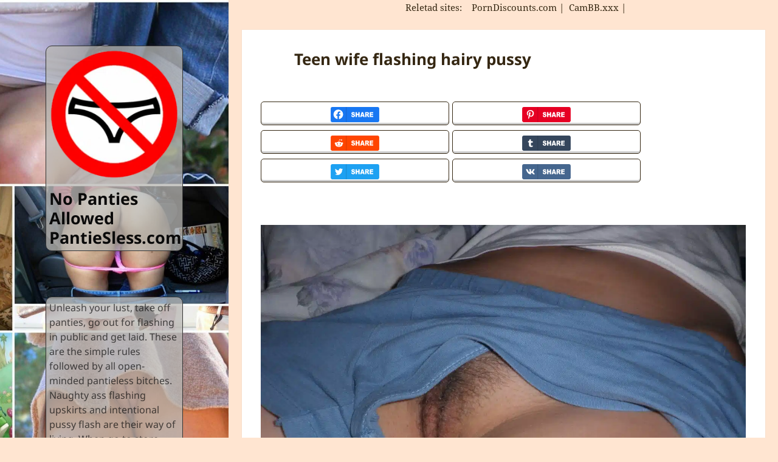

--- FILE ---
content_type: text/html; charset=UTF-8
request_url: https://pantiesless.com/teen-wife-flashing-hairy-pussy/
body_size: 24314
content:
<!DOCTYPE html>
<html lang="en-US" class="no-js">
<head>
<meta charset="UTF-8">
<meta name="viewport" content="width=device-width">
<link rel="profile" href="https://gmpg.org/xfn/11">
<link rel="pingback" href="https://pantiesless.com/xmlrpc.php">
<!--[if lt IE 9]>
<script src="https://pantiesless.com/wp-content/themes/twentyfifteen/js/html5.js"></script>
<![endif]-->
<script type="pmdelayedscript" data-cfasync="false" data-no-optimize="1" data-no-defer="1" data-no-minify="1">(function(html){html.className = html.className.replace(/\bno-js\b/,'js')})(document.documentElement);</script>
<meta name='robots' content='index, follow, max-image-preview:large, max-snippet:-1, max-video-preview:-1' />
<style>img:is([sizes="auto" i], [sizes^="auto," i]) { contain-intrinsic-size: 3000px 1500px }</style>
<link rel='preconnect' href='https://a.magsrv.com/' crossorigin>
<link rel='preconnect' href='https://upskirt.pantiesless.com/' crossorigin>
<link rel='dns-prefetch' href='//a.magsrv.com/'>
<link rel='dns-prefetch' href='//upskirt.pantiesless.com/'>
<!-- This site is optimized with the Yoast SEO plugin v26.0 - https://yoast.com/wordpress/plugins/seo/ -->
<title>Teen wife flashing hairy pussy Babes pics, Hairy pussy pics, Hotwife pics, Panties pics, Teen flash pics | Pantiesless.com</title>
<meta name="description" content="Today&#039;s Top 10 Babes pics, Hairy pussy pics, Hotwife pics, Panties pics, Teen flash pics and Teen wife flashing hairy pussy. Upskirt No Panties Allowed for all these naughty chicks." />
<link rel="canonical" href="https://pantiesless.com/teen-wife-flashing-hairy-pussy/" />
<meta property="og:locale" content="en_US" />
<meta property="og:type" content="article" />
<meta property="og:title" content="Teen wife flashing hairy pussy Babes pics, Hairy pussy pics, Hotwife pics, Panties pics, Teen flash pics | Pantiesless.com" />
<meta property="og:description" content="Today&#039;s Top 10 Babes pics, Hairy pussy pics, Hotwife pics, Panties pics, Teen flash pics and Teen wife flashing hairy pussy. Upskirt No Panties Allowed for all these naughty chicks." />
<meta property="og:url" content="https://pantiesless.com/teen-wife-flashing-hairy-pussy/" />
<meta property="og:site_name" content="No Panties Allowed PantieSless.com" />
<meta property="article:published_time" content="2021-11-13T15:34:02+00:00" />
<meta property="og:image" content="https://upskirt.pantiesless.com/nopanties/2021/11/teen-wife-flashing-hairy-pussy.jpg" />
<meta property="og:image:width" content="1280" />
<meta property="og:image:height" content="960" />
<meta property="og:image:type" content="image/jpeg" />
<meta name="twitter:card" content="summary_large_image" />
<meta name="twitter:label1" content="Written by" />
<meta name="twitter:data1" content="" />
<script type="application/ld+json" class="yoast-schema-graph">{"@context":"https://schema.org","@graph":[{"@type":"Article","@id":"https://pantiesless.com/teen-wife-flashing-hairy-pussy/#article","isPartOf":{"@id":"https://pantiesless.com/teen-wife-flashing-hairy-pussy/"},"author":{"name":"","@id":""},"headline":"Teen wife flashing hairy pussy","datePublished":"2021-11-13T15:34:02+00:00","mainEntityOfPage":{"@id":"https://pantiesless.com/teen-wife-flashing-hairy-pussy/"},"wordCount":5,"commentCount":1,"publisher":{"@id":"https://pantiesless.com/#organization"},"image":{"@id":"https://pantiesless.com/teen-wife-flashing-hairy-pussy/#primaryimage"},"thumbnailUrl":"https://upskirt.pantiesless.com/nopanties/2021/11/teen-wife-flashing-hairy-pussy.jpg","articleSection":["Babes pics","Hairy pussy pics","Hotwife pics","Panties pics","Teen flash pics"],"inLanguage":"en-US","potentialAction":[{"@type":"CommentAction","name":"Comment","target":["https://pantiesless.com/teen-wife-flashing-hairy-pussy/#respond"]}]},{"@type":"WebPage","@id":"https://pantiesless.com/teen-wife-flashing-hairy-pussy/","url":"https://pantiesless.com/teen-wife-flashing-hairy-pussy/","name":"Teen wife flashing hairy pussy Babes pics, Hairy pussy pics, Hotwife pics, Panties pics, Teen flash pics | Pantiesless.com","isPartOf":{"@id":"https://pantiesless.com/#website"},"primaryImageOfPage":{"@id":"https://pantiesless.com/teen-wife-flashing-hairy-pussy/#primaryimage"},"image":{"@id":"https://pantiesless.com/teen-wife-flashing-hairy-pussy/#primaryimage"},"thumbnailUrl":"https://upskirt.pantiesless.com/nopanties/2021/11/teen-wife-flashing-hairy-pussy.jpg","datePublished":"2021-11-13T15:34:02+00:00","description":"Today's Top 10 Babes pics, Hairy pussy pics, Hotwife pics, Panties pics, Teen flash pics and Teen wife flashing hairy pussy. Upskirt No Panties Allowed for all these naughty chicks.","breadcrumb":{"@id":"https://pantiesless.com/teen-wife-flashing-hairy-pussy/#breadcrumb"},"inLanguage":"en-US","potentialAction":[{"@type":"ReadAction","target":["https://pantiesless.com/teen-wife-flashing-hairy-pussy/"]}]},{"@type":"ImageObject","inLanguage":"en-US","@id":"https://pantiesless.com/teen-wife-flashing-hairy-pussy/#primaryimage","url":"https://upskirt.pantiesless.com/nopanties/2021/11/teen-wife-flashing-hairy-pussy.jpg","contentUrl":"https://upskirt.pantiesless.com/nopanties/2021/11/teen-wife-flashing-hairy-pussy.jpg","width":1280,"height":960,"caption":"Teen wife flashing hairy pussy"},{"@type":"BreadcrumbList","@id":"https://pantiesless.com/teen-wife-flashing-hairy-pussy/#breadcrumb","itemListElement":[{"@type":"ListItem","position":1,"name":"Home","item":"https://pantiesless.com/"},{"@type":"ListItem","position":2,"name":"Babes pics","item":"https://pantiesless.com/pantyless/babes/"},{"@type":"ListItem","position":3,"name":"Teen wife flashing hairy pussy"}]},{"@type":"WebSite","@id":"https://pantiesless.com/#website","url":"https://pantiesless.com/","name":"No Panties Allowed PantieSless.com","description":"","publisher":{"@id":"https://pantiesless.com/#organization"},"potentialAction":[{"@type":"SearchAction","target":{"@type":"EntryPoint","urlTemplate":"https://pantiesless.com/?s={search_term_string}"},"query-input":{"@type":"PropertyValueSpecification","valueRequired":true,"valueName":"search_term_string"}}],"inLanguage":"en-US"},{"@type":"Organization","@id":"https://pantiesless.com/#organization","name":"Pantiesless","url":"https://pantiesless.com/","logo":{"@type":"ImageObject","inLanguage":"en-US","@id":"https://pantiesless.com/#/schema/logo/image/","url":"https://upskirt.pantiesless.com/nopanties/2018/10/cropped-logo-i-favicon-1.png","contentUrl":"https://upskirt.pantiesless.com/nopanties/2018/10/cropped-logo-i-favicon-1.png","width":250,"height":250,"caption":"Pantiesless"},"image":{"@id":"https://pantiesless.com/#/schema/logo/image/"}},{"@type":"Person","@id":""}]}</script>
<!-- / Yoast SEO plugin. -->
<link id='omgf-preload-0' rel='preload' href='//pantiesless.com/wp-content/uploads/omgf/twentyfifteen-fonts/noto-sans-normal-400.woff2?ver=1647256914' as='font' type='font/woff2' crossorigin />
<link id='omgf-preload-1' rel='preload' href='//pantiesless.com/wp-content/uploads/omgf/twentyfifteen-fonts/noto-sans-normal-700.woff2?ver=1647256914' as='font' type='font/woff2' crossorigin />
<link id='omgf-preload-2' rel='preload' href='//pantiesless.com/wp-content/uploads/omgf/twentyfifteen-fonts/noto-serif-normal-400.woff2?ver=1647256914' as='font' type='font/woff2' crossorigin />
<link id='omgf-preload-3' rel='preload' href='//pantiesless.com/wp-content/uploads/omgf/twentyfifteen-fonts/noto-serif-normal-700.woff2?ver=1647256914' as='font' type='font/woff2' crossorigin />
<link rel='stylesheet' id='wp-block-library-css' href='https://pantiesless.com/wp-includes/css/dist/block-library/style.min.css?ver=96a2db645a19570efb0ae898f4da8491' media='all' />
<style id='wp-block-library-theme-inline-css'>
.wp-block-audio :where(figcaption){color:#555;font-size:13px;text-align:center}.is-dark-theme .wp-block-audio :where(figcaption){color:#ffffffa6}.wp-block-audio{margin:0 0 1em}.wp-block-code{border:1px solid #ccc;border-radius:4px;font-family:Menlo,Consolas,monaco,monospace;padding:.8em 1em}.wp-block-embed :where(figcaption){color:#555;font-size:13px;text-align:center}.is-dark-theme .wp-block-embed :where(figcaption){color:#ffffffa6}.wp-block-embed{margin:0 0 1em}.blocks-gallery-caption{color:#555;font-size:13px;text-align:center}.is-dark-theme .blocks-gallery-caption{color:#ffffffa6}:root :where(.wp-block-image figcaption){color:#555;font-size:13px;text-align:center}.is-dark-theme :root :where(.wp-block-image figcaption){color:#ffffffa6}.wp-block-image{margin:0 0 1em}.wp-block-pullquote{border-bottom:4px solid;border-top:4px solid;color:currentColor;margin-bottom:1.75em}.wp-block-pullquote cite,.wp-block-pullquote footer,.wp-block-pullquote__citation{color:currentColor;font-size:.8125em;font-style:normal;text-transform:uppercase}.wp-block-quote{border-left:.25em solid;margin:0 0 1.75em;padding-left:1em}.wp-block-quote cite,.wp-block-quote footer{color:currentColor;font-size:.8125em;font-style:normal;position:relative}.wp-block-quote:where(.has-text-align-right){border-left:none;border-right:.25em solid;padding-left:0;padding-right:1em}.wp-block-quote:where(.has-text-align-center){border:none;padding-left:0}.wp-block-quote.is-large,.wp-block-quote.is-style-large,.wp-block-quote:where(.is-style-plain){border:none}.wp-block-search .wp-block-search__label{font-weight:700}.wp-block-search__button{border:1px solid #ccc;padding:.375em .625em}:where(.wp-block-group.has-background){padding:1.25em 2.375em}.wp-block-separator.has-css-opacity{opacity:.4}.wp-block-separator{border:none;border-bottom:2px solid;margin-left:auto;margin-right:auto}.wp-block-separator.has-alpha-channel-opacity{opacity:1}.wp-block-separator:not(.is-style-wide):not(.is-style-dots){width:100px}.wp-block-separator.has-background:not(.is-style-dots){border-bottom:none;height:1px}.wp-block-separator.has-background:not(.is-style-wide):not(.is-style-dots){height:2px}.wp-block-table{margin:0 0 1em}.wp-block-table td,.wp-block-table th{word-break:normal}.wp-block-table :where(figcaption){color:#555;font-size:13px;text-align:center}.is-dark-theme .wp-block-table :where(figcaption){color:#ffffffa6}.wp-block-video :where(figcaption){color:#555;font-size:13px;text-align:center}.is-dark-theme .wp-block-video :where(figcaption){color:#ffffffa6}.wp-block-video{margin:0 0 1em}:root :where(.wp-block-template-part.has-background){margin-bottom:0;margin-top:0;padding:1.25em 2.375em}
</style>
<style id='classic-theme-styles-inline-css'>
/*! This file is auto-generated */
.wp-block-button__link{color:#fff;background-color:#32373c;border-radius:9999px;box-shadow:none;text-decoration:none;padding:calc(.667em + 2px) calc(1.333em + 2px);font-size:1.125em}.wp-block-file__button{background:#32373c;color:#fff;text-decoration:none}
</style>
<style id='global-styles-inline-css'>
:root{--wp--preset--aspect-ratio--square: 1;--wp--preset--aspect-ratio--4-3: 4/3;--wp--preset--aspect-ratio--3-4: 3/4;--wp--preset--aspect-ratio--3-2: 3/2;--wp--preset--aspect-ratio--2-3: 2/3;--wp--preset--aspect-ratio--16-9: 16/9;--wp--preset--aspect-ratio--9-16: 9/16;--wp--preset--color--black: #000000;--wp--preset--color--cyan-bluish-gray: #abb8c3;--wp--preset--color--white: #fff;--wp--preset--color--pale-pink: #f78da7;--wp--preset--color--vivid-red: #cf2e2e;--wp--preset--color--luminous-vivid-orange: #ff6900;--wp--preset--color--luminous-vivid-amber: #fcb900;--wp--preset--color--light-green-cyan: #7bdcb5;--wp--preset--color--vivid-green-cyan: #00d084;--wp--preset--color--pale-cyan-blue: #8ed1fc;--wp--preset--color--vivid-cyan-blue: #0693e3;--wp--preset--color--vivid-purple: #9b51e0;--wp--preset--color--dark-gray: #111;--wp--preset--color--light-gray: #f1f1f1;--wp--preset--color--yellow: #f4ca16;--wp--preset--color--dark-brown: #352712;--wp--preset--color--medium-pink: #e53b51;--wp--preset--color--light-pink: #ffe5d1;--wp--preset--color--dark-purple: #2e2256;--wp--preset--color--purple: #674970;--wp--preset--color--blue-gray: #22313f;--wp--preset--color--bright-blue: #55c3dc;--wp--preset--color--light-blue: #e9f2f9;--wp--preset--gradient--vivid-cyan-blue-to-vivid-purple: linear-gradient(135deg,rgba(6,147,227,1) 0%,rgb(155,81,224) 100%);--wp--preset--gradient--light-green-cyan-to-vivid-green-cyan: linear-gradient(135deg,rgb(122,220,180) 0%,rgb(0,208,130) 100%);--wp--preset--gradient--luminous-vivid-amber-to-luminous-vivid-orange: linear-gradient(135deg,rgba(252,185,0,1) 0%,rgba(255,105,0,1) 100%);--wp--preset--gradient--luminous-vivid-orange-to-vivid-red: linear-gradient(135deg,rgba(255,105,0,1) 0%,rgb(207,46,46) 100%);--wp--preset--gradient--very-light-gray-to-cyan-bluish-gray: linear-gradient(135deg,rgb(238,238,238) 0%,rgb(169,184,195) 100%);--wp--preset--gradient--cool-to-warm-spectrum: linear-gradient(135deg,rgb(74,234,220) 0%,rgb(151,120,209) 20%,rgb(207,42,186) 40%,rgb(238,44,130) 60%,rgb(251,105,98) 80%,rgb(254,248,76) 100%);--wp--preset--gradient--blush-light-purple: linear-gradient(135deg,rgb(255,206,236) 0%,rgb(152,150,240) 100%);--wp--preset--gradient--blush-bordeaux: linear-gradient(135deg,rgb(254,205,165) 0%,rgb(254,45,45) 50%,rgb(107,0,62) 100%);--wp--preset--gradient--luminous-dusk: linear-gradient(135deg,rgb(255,203,112) 0%,rgb(199,81,192) 50%,rgb(65,88,208) 100%);--wp--preset--gradient--pale-ocean: linear-gradient(135deg,rgb(255,245,203) 0%,rgb(182,227,212) 50%,rgb(51,167,181) 100%);--wp--preset--gradient--electric-grass: linear-gradient(135deg,rgb(202,248,128) 0%,rgb(113,206,126) 100%);--wp--preset--gradient--midnight: linear-gradient(135deg,rgb(2,3,129) 0%,rgb(40,116,252) 100%);--wp--preset--gradient--dark-gray-gradient-gradient: linear-gradient(90deg, rgba(17,17,17,1) 0%, rgba(42,42,42,1) 100%);--wp--preset--gradient--light-gray-gradient: linear-gradient(90deg, rgba(241,241,241,1) 0%, rgba(215,215,215,1) 100%);--wp--preset--gradient--white-gradient: linear-gradient(90deg, rgba(255,255,255,1) 0%, rgba(230,230,230,1) 100%);--wp--preset--gradient--yellow-gradient: linear-gradient(90deg, rgba(244,202,22,1) 0%, rgba(205,168,10,1) 100%);--wp--preset--gradient--dark-brown-gradient: linear-gradient(90deg, rgba(53,39,18,1) 0%, rgba(91,67,31,1) 100%);--wp--preset--gradient--medium-pink-gradient: linear-gradient(90deg, rgba(229,59,81,1) 0%, rgba(209,28,51,1) 100%);--wp--preset--gradient--light-pink-gradient: linear-gradient(90deg, rgba(255,229,209,1) 0%, rgba(255,200,158,1) 100%);--wp--preset--gradient--dark-purple-gradient: linear-gradient(90deg, rgba(46,34,86,1) 0%, rgba(66,48,123,1) 100%);--wp--preset--gradient--purple-gradient: linear-gradient(90deg, rgba(103,73,112,1) 0%, rgba(131,93,143,1) 100%);--wp--preset--gradient--blue-gray-gradient: linear-gradient(90deg, rgba(34,49,63,1) 0%, rgba(52,75,96,1) 100%);--wp--preset--gradient--bright-blue-gradient: linear-gradient(90deg, rgba(85,195,220,1) 0%, rgba(43,180,211,1) 100%);--wp--preset--gradient--light-blue-gradient: linear-gradient(90deg, rgba(233,242,249,1) 0%, rgba(193,218,238,1) 100%);--wp--preset--font-size--small: 13px;--wp--preset--font-size--medium: 20px;--wp--preset--font-size--large: 36px;--wp--preset--font-size--x-large: 42px;--wp--preset--spacing--20: 0.44rem;--wp--preset--spacing--30: 0.67rem;--wp--preset--spacing--40: 1rem;--wp--preset--spacing--50: 1.5rem;--wp--preset--spacing--60: 2.25rem;--wp--preset--spacing--70: 3.38rem;--wp--preset--spacing--80: 5.06rem;--wp--preset--shadow--natural: 6px 6px 9px rgba(0, 0, 0, 0.2);--wp--preset--shadow--deep: 12px 12px 50px rgba(0, 0, 0, 0.4);--wp--preset--shadow--sharp: 6px 6px 0px rgba(0, 0, 0, 0.2);--wp--preset--shadow--outlined: 6px 6px 0px -3px rgba(255, 255, 255, 1), 6px 6px rgba(0, 0, 0, 1);--wp--preset--shadow--crisp: 6px 6px 0px rgba(0, 0, 0, 1);}:where(.is-layout-flex){gap: 0.5em;}:where(.is-layout-grid){gap: 0.5em;}body .is-layout-flex{display: flex;}.is-layout-flex{flex-wrap: wrap;align-items: center;}.is-layout-flex > :is(*, div){margin: 0;}body .is-layout-grid{display: grid;}.is-layout-grid > :is(*, div){margin: 0;}:where(.wp-block-columns.is-layout-flex){gap: 2em;}:where(.wp-block-columns.is-layout-grid){gap: 2em;}:where(.wp-block-post-template.is-layout-flex){gap: 1.25em;}:where(.wp-block-post-template.is-layout-grid){gap: 1.25em;}.has-black-color{color: var(--wp--preset--color--black) !important;}.has-cyan-bluish-gray-color{color: var(--wp--preset--color--cyan-bluish-gray) !important;}.has-white-color{color: var(--wp--preset--color--white) !important;}.has-pale-pink-color{color: var(--wp--preset--color--pale-pink) !important;}.has-vivid-red-color{color: var(--wp--preset--color--vivid-red) !important;}.has-luminous-vivid-orange-color{color: var(--wp--preset--color--luminous-vivid-orange) !important;}.has-luminous-vivid-amber-color{color: var(--wp--preset--color--luminous-vivid-amber) !important;}.has-light-green-cyan-color{color: var(--wp--preset--color--light-green-cyan) !important;}.has-vivid-green-cyan-color{color: var(--wp--preset--color--vivid-green-cyan) !important;}.has-pale-cyan-blue-color{color: var(--wp--preset--color--pale-cyan-blue) !important;}.has-vivid-cyan-blue-color{color: var(--wp--preset--color--vivid-cyan-blue) !important;}.has-vivid-purple-color{color: var(--wp--preset--color--vivid-purple) !important;}.has-black-background-color{background-color: var(--wp--preset--color--black) !important;}.has-cyan-bluish-gray-background-color{background-color: var(--wp--preset--color--cyan-bluish-gray) !important;}.has-white-background-color{background-color: var(--wp--preset--color--white) !important;}.has-pale-pink-background-color{background-color: var(--wp--preset--color--pale-pink) !important;}.has-vivid-red-background-color{background-color: var(--wp--preset--color--vivid-red) !important;}.has-luminous-vivid-orange-background-color{background-color: var(--wp--preset--color--luminous-vivid-orange) !important;}.has-luminous-vivid-amber-background-color{background-color: var(--wp--preset--color--luminous-vivid-amber) !important;}.has-light-green-cyan-background-color{background-color: var(--wp--preset--color--light-green-cyan) !important;}.has-vivid-green-cyan-background-color{background-color: var(--wp--preset--color--vivid-green-cyan) !important;}.has-pale-cyan-blue-background-color{background-color: var(--wp--preset--color--pale-cyan-blue) !important;}.has-vivid-cyan-blue-background-color{background-color: var(--wp--preset--color--vivid-cyan-blue) !important;}.has-vivid-purple-background-color{background-color: var(--wp--preset--color--vivid-purple) !important;}.has-black-border-color{border-color: var(--wp--preset--color--black) !important;}.has-cyan-bluish-gray-border-color{border-color: var(--wp--preset--color--cyan-bluish-gray) !important;}.has-white-border-color{border-color: var(--wp--preset--color--white) !important;}.has-pale-pink-border-color{border-color: var(--wp--preset--color--pale-pink) !important;}.has-vivid-red-border-color{border-color: var(--wp--preset--color--vivid-red) !important;}.has-luminous-vivid-orange-border-color{border-color: var(--wp--preset--color--luminous-vivid-orange) !important;}.has-luminous-vivid-amber-border-color{border-color: var(--wp--preset--color--luminous-vivid-amber) !important;}.has-light-green-cyan-border-color{border-color: var(--wp--preset--color--light-green-cyan) !important;}.has-vivid-green-cyan-border-color{border-color: var(--wp--preset--color--vivid-green-cyan) !important;}.has-pale-cyan-blue-border-color{border-color: var(--wp--preset--color--pale-cyan-blue) !important;}.has-vivid-cyan-blue-border-color{border-color: var(--wp--preset--color--vivid-cyan-blue) !important;}.has-vivid-purple-border-color{border-color: var(--wp--preset--color--vivid-purple) !important;}.has-vivid-cyan-blue-to-vivid-purple-gradient-background{background: var(--wp--preset--gradient--vivid-cyan-blue-to-vivid-purple) !important;}.has-light-green-cyan-to-vivid-green-cyan-gradient-background{background: var(--wp--preset--gradient--light-green-cyan-to-vivid-green-cyan) !important;}.has-luminous-vivid-amber-to-luminous-vivid-orange-gradient-background{background: var(--wp--preset--gradient--luminous-vivid-amber-to-luminous-vivid-orange) !important;}.has-luminous-vivid-orange-to-vivid-red-gradient-background{background: var(--wp--preset--gradient--luminous-vivid-orange-to-vivid-red) !important;}.has-very-light-gray-to-cyan-bluish-gray-gradient-background{background: var(--wp--preset--gradient--very-light-gray-to-cyan-bluish-gray) !important;}.has-cool-to-warm-spectrum-gradient-background{background: var(--wp--preset--gradient--cool-to-warm-spectrum) !important;}.has-blush-light-purple-gradient-background{background: var(--wp--preset--gradient--blush-light-purple) !important;}.has-blush-bordeaux-gradient-background{background: var(--wp--preset--gradient--blush-bordeaux) !important;}.has-luminous-dusk-gradient-background{background: var(--wp--preset--gradient--luminous-dusk) !important;}.has-pale-ocean-gradient-background{background: var(--wp--preset--gradient--pale-ocean) !important;}.has-electric-grass-gradient-background{background: var(--wp--preset--gradient--electric-grass) !important;}.has-midnight-gradient-background{background: var(--wp--preset--gradient--midnight) !important;}.has-small-font-size{font-size: var(--wp--preset--font-size--small) !important;}.has-medium-font-size{font-size: var(--wp--preset--font-size--medium) !important;}.has-large-font-size{font-size: var(--wp--preset--font-size--large) !important;}.has-x-large-font-size{font-size: var(--wp--preset--font-size--x-large) !important;}
:where(.wp-block-post-template.is-layout-flex){gap: 1.25em;}:where(.wp-block-post-template.is-layout-grid){gap: 1.25em;}
:where(.wp-block-columns.is-layout-flex){gap: 2em;}:where(.wp-block-columns.is-layout-grid){gap: 2em;}
:root :where(.wp-block-pullquote){font-size: 1.5em;line-height: 1.6;}
</style>
<link rel='stylesheet' id='widgetopts-styles-css' href='https://pantiesless.com/wp-content/plugins/extended-widget-options/assets/css/widget-options.css?ver=5.1.6' media='all' />
<link rel='stylesheet' id='css-animate-css' href='https://pantiesless.com/wp-content/plugins/extended-widget-options/assets/css/animate.min.css?ver=5.1.6' media='all' />
<link rel='stylesheet' id='gdpr-framework-cookieconsent-css-css' href='https://pantiesless.com/wp-content/plugins/gdpr-framework/assets/cookieconsent.min.css?ver=96a2db645a19570efb0ae898f4da8491' media='all' />
<link rel='stylesheet' id='irp-style-css' href='https://pantiesless.com/wp-content/plugins/image-report/assets/css/style.css?ver=1.5.0' media='all' />
<link rel='stylesheet' id='twentyfifteen-style-css' href='https://pantiesless.com/wp-content/themes/twentyfifteen/style.css?ver=96a2db645a19570efb0ae898f4da8491' media='all' />
<style id='twentyfifteen-style-inline-css'>
.post-navigation .nav-previous { background-image: url(https://upskirt.pantiesless.com/nopanties/2021/11/she-wears-short-skirt-purposefully-to-flaunt-her-panties-500x510.jpg); }
.post-navigation .nav-previous .post-title, .post-navigation .nav-previous a:hover .post-title, .post-navigation .nav-previous .meta-nav { color: #fff; }
.post-navigation .nav-previous a:before { background-color: rgba(0, 0, 0, 0.4); }
.post-navigation .nav-next { background-image: url(https://upskirt.pantiesless.com/nopanties/2021/11/teen-wife-flaunting-her-big-boobs-in-bedroom-587x510.jpg); border-top: 0; }
.post-navigation .nav-next .post-title, .post-navigation .nav-next a:hover .post-title, .post-navigation .nav-next .meta-nav { color: #fff; }
.post-navigation .nav-next a:before { background-color: rgba(0, 0, 0, 0.4); }
/* Color Scheme */
/* Background Color */
body {
background-color: #ffe5d1;
}
/* Sidebar Background Color */
body:before,
.site-header {
background-color: #e53b51;
}
/* Box Background Color */
.post-navigation,
.pagination,
.secondary,
.site-footer,
.hentry,
.page-header,
.page-content,
.comments-area,
.widecolumn {
background-color: #ffffff;
}
/* Box Background Color */
button,
input[type="button"],
input[type="reset"],
input[type="submit"],
.pagination .prev,
.pagination .next,
.widget_calendar tbody a,
.widget_calendar tbody a:hover,
.widget_calendar tbody a:focus,
.page-links a,
.page-links a:hover,
.page-links a:focus,
.sticky-post {
color: #ffffff;
}
/* Main Text Color */
button,
input[type="button"],
input[type="reset"],
input[type="submit"],
.pagination .prev,
.pagination .next,
.widget_calendar tbody a,
.page-links a,
.sticky-post {
background-color: #352712;
}
/* Main Text Color */
body,
blockquote cite,
blockquote small,
a,
.dropdown-toggle:after,
.image-navigation a:hover,
.image-navigation a:focus,
.comment-navigation a:hover,
.comment-navigation a:focus,
.widget-title,
.entry-footer a:hover,
.entry-footer a:focus,
.comment-metadata a:hover,
.comment-metadata a:focus,
.pingback .edit-link a:hover,
.pingback .edit-link a:focus,
.comment-list .reply a:hover,
.comment-list .reply a:focus,
.site-info a:hover,
.site-info a:focus {
color: #352712;
}
/* Main Text Color */
.entry-content a,
.entry-summary a,
.page-content a,
.comment-content a,
.pingback .comment-body > a,
.author-description a,
.taxonomy-description a,
.textwidget a,
.entry-footer a:hover,
.comment-metadata a:hover,
.pingback .edit-link a:hover,
.comment-list .reply a:hover,
.site-info a:hover {
border-color: #352712;
}
/* Secondary Text Color */
button:hover,
button:focus,
input[type="button"]:hover,
input[type="button"]:focus,
input[type="reset"]:hover,
input[type="reset"]:focus,
input[type="submit"]:hover,
input[type="submit"]:focus,
.pagination .prev:hover,
.pagination .prev:focus,
.pagination .next:hover,
.pagination .next:focus,
.widget_calendar tbody a:hover,
.widget_calendar tbody a:focus,
.page-links a:hover,
.page-links a:focus {
background-color: rgba( 53, 39, 18, 0.7);
}
/* Secondary Text Color */
blockquote,
a:hover,
a:focus,
.main-navigation .menu-item-description,
.post-navigation .meta-nav,
.post-navigation a:hover .post-title,
.post-navigation a:focus .post-title,
.image-navigation,
.image-navigation a,
.comment-navigation,
.comment-navigation a,
.widget,
.author-heading,
.entry-footer,
.entry-footer a,
.taxonomy-description,
.page-links > .page-links-title,
.entry-caption,
.comment-author,
.comment-metadata,
.comment-metadata a,
.pingback .edit-link,
.pingback .edit-link a,
.post-password-form label,
.comment-form label,
.comment-notes,
.comment-awaiting-moderation,
.logged-in-as,
.form-allowed-tags,
.no-comments,
.site-info,
.site-info a,
.wp-caption-text,
.gallery-caption,
.comment-list .reply a,
.widecolumn label,
.widecolumn .mu_register label {
color: rgba( 53, 39, 18, 0.7);
}
/* Secondary Text Color */
blockquote,
.logged-in-as a:hover,
.comment-author a:hover {
border-color: rgba( 53, 39, 18, 0.7);
}
/* Border Color */
hr,
.dropdown-toggle:hover,
.dropdown-toggle:focus {
background-color: rgba( 53, 39, 18, 0.1);
}
/* Border Color */
pre,
abbr[title],
table,
th,
td,
input,
textarea,
.main-navigation ul,
.main-navigation li,
.post-navigation,
.post-navigation div + div,
.pagination,
.comment-navigation,
.widget li,
.widget_categories .children,
.widget_nav_menu .sub-menu,
.widget_pages .children,
.site-header,
.site-footer,
.hentry + .hentry,
.author-info,
.entry-content .page-links a,
.page-links > span,
.page-header,
.comments-area,
.comment-list + .comment-respond,
.comment-list article,
.comment-list .pingback,
.comment-list .trackback,
.comment-list .reply a,
.no-comments {
border-color: rgba( 53, 39, 18, 0.1);
}
/* Border Focus Color */
a:focus,
button:focus,
input:focus {
outline-color: rgba( 53, 39, 18, 0.3);
}
input:focus,
textarea:focus {
border-color: rgba( 53, 39, 18, 0.3);
}
/* Sidebar Link Color */
.secondary-toggle:before {
color: #ffffff;
}
.site-title a,
.site-description {
color: #ffffff;
}
/* Sidebar Text Color */
.site-title a:hover,
.site-title a:focus {
color: rgba( 255, 255, 255, 0.7);
}
/* Sidebar Border Color */
.secondary-toggle {
border-color: rgba( 255, 255, 255, 0.1);
}
/* Sidebar Border Focus Color */
.secondary-toggle:hover,
.secondary-toggle:focus {
border-color: rgba( 255, 255, 255, 0.3);
}
.site-title a {
outline-color: rgba( 255, 255, 255, 0.3);
}
/* Meta Background Color */
.entry-footer {
background-color: #f1f1f1;
}
@media screen and (min-width: 38.75em) {
/* Main Text Color */
.page-header {
border-color: #352712;
}
}
@media screen and (min-width: 59.6875em) {
/* Make sure its transparent on desktop */
.site-header,
.secondary {
background-color: transparent;
}
/* Sidebar Background Color */
.widget button,
.widget input[type="button"],
.widget input[type="reset"],
.widget input[type="submit"],
.widget_calendar tbody a,
.widget_calendar tbody a:hover,
.widget_calendar tbody a:focus {
color: #e53b51;
}
/* Sidebar Link Color */
.secondary a,
.dropdown-toggle:after,
.widget-title,
.widget blockquote cite,
.widget blockquote small {
color: #ffffff;
}
.widget button,
.widget input[type="button"],
.widget input[type="reset"],
.widget input[type="submit"],
.widget_calendar tbody a {
background-color: #ffffff;
}
.textwidget a {
border-color: #ffffff;
}
/* Sidebar Text Color */
.secondary a:hover,
.secondary a:focus,
.main-navigation .menu-item-description,
.widget,
.widget blockquote,
.widget .wp-caption-text,
.widget .gallery-caption {
color: rgba( 255, 255, 255, 0.7);
}
.widget button:hover,
.widget button:focus,
.widget input[type="button"]:hover,
.widget input[type="button"]:focus,
.widget input[type="reset"]:hover,
.widget input[type="reset"]:focus,
.widget input[type="submit"]:hover,
.widget input[type="submit"]:focus,
.widget_calendar tbody a:hover,
.widget_calendar tbody a:focus {
background-color: rgba( 255, 255, 255, 0.7);
}
.widget blockquote {
border-color: rgba( 255, 255, 255, 0.7);
}
/* Sidebar Border Color */
.main-navigation ul,
.main-navigation li,
.widget input,
.widget textarea,
.widget table,
.widget th,
.widget td,
.widget pre,
.widget li,
.widget_categories .children,
.widget_nav_menu .sub-menu,
.widget_pages .children,
.widget abbr[title] {
border-color: rgba( 255, 255, 255, 0.1);
}
.dropdown-toggle:hover,
.dropdown-toggle:focus,
.widget hr {
background-color: rgba( 255, 255, 255, 0.1);
}
.widget input:focus,
.widget textarea:focus {
border-color: rgba( 255, 255, 255, 0.3);
}
.sidebar a:focus,
.dropdown-toggle:focus {
outline-color: rgba( 255, 255, 255, 0.3);
}
}
/* Custom Sidebar Text Color */
.site-title a,
.site-description,
.secondary-toggle:before {
color: #0a0a0a;
}
.site-title a:hover,
.site-title a:focus {
color: rgba( 10, 10, 10, 0.7);
}
.secondary-toggle {
border-color: rgba( 10, 10, 10, 0.1);
}
.secondary-toggle:hover,
.secondary-toggle:focus {
border-color: rgba( 10, 10, 10, 0.3);
}
.site-title a {
outline-color: rgba( 10, 10, 10, 0.3);
}
@media screen and (min-width: 59.6875em) {
.secondary a,
.dropdown-toggle:after,
.widget-title,
.widget blockquote cite,
.widget blockquote small {
color: #0a0a0a;
}
.widget button,
.widget input[type="button"],
.widget input[type="reset"],
.widget input[type="submit"],
.widget_calendar tbody a {
background-color: #0a0a0a;
}
.textwidget a {
border-color: #0a0a0a;
}
.secondary a:hover,
.secondary a:focus,
.main-navigation .menu-item-description,
.widget,
.widget blockquote,
.widget .wp-caption-text,
.widget .gallery-caption {
color: rgba( 10, 10, 10, 0.7);
}
.widget button:hover,
.widget button:focus,
.widget input[type="button"]:hover,
.widget input[type="button"]:focus,
.widget input[type="reset"]:hover,
.widget input[type="reset"]:focus,
.widget input[type="submit"]:hover,
.widget input[type="submit"]:focus,
.widget_calendar tbody a:hover,
.widget_calendar tbody a:focus {
background-color: rgba( 10, 10, 10, 0.7);
}
.widget blockquote {
border-color: rgba( 10, 10, 10, 0.7);
}
.main-navigation ul,
.main-navigation li,
.secondary-toggle,
.widget input,
.widget textarea,
.widget table,
.widget th,
.widget td,
.widget pre,
.widget li,
.widget_categories .children,
.widget_nav_menu .sub-menu,
.widget_pages .children,
.widget abbr[title] {
border-color: rgba( 10, 10, 10, 0.1);
}
.dropdown-toggle:hover,
.dropdown-toggle:focus,
.widget hr {
background-color: rgba( 10, 10, 10, 0.1);
}
.widget input:focus,
.widget textarea:focus {
border-color: rgba( 10, 10, 10, 0.3);
}
.sidebar a:focus,
.dropdown-toggle:focus {
outline-color: rgba( 10, 10, 10, 0.3);
}
}
</style>
<link rel='stylesheet' id='child-style-css' href='https://pantiesless.com/wp-content/themes/pantiesless%20child/style.css?ver=1.0.0' media='all' />
<link rel='stylesheet' id='twentyfifteen-fonts-css' href='https://pantiesless.com/wp-content/themes/twentyfifteen/assets/fonts/noto-sans-plus-noto-serif-plus-inconsolata.css?ver=20230328' media='all' />
<link rel='stylesheet' id='genericons-css' href='https://pantiesless.com/wp-content/themes/twentyfifteen/genericons/genericons.css?ver=20201026' media='all' />
<link rel='stylesheet' id='searchwp-forms-css' href='https://pantiesless.com/wp-content/plugins/searchwp/assets/css/frontend/search-forms.css?ver=4.3.16' media='all' />
<script src="https://pantiesless.com/wp-includes/js/jquery/jquery.min.js?ver=3.7.1" id="jquery-core-js" type="pmdelayedscript" data-cfasync="false" data-no-optimize="1" data-no-defer="1" data-no-minify="1"></script>
<script src="https://pantiesless.com/wp-content/plugins/gdpr-framework/assets/cookieconsent.min.js?ver=96a2db645a19570efb0ae898f4da8491" id="gdpr-framework-cookieconsent-min-js-js" type="pmdelayedscript" data-cfasync="false" data-no-optimize="1" data-no-defer="1" data-no-minify="1"></script>
<script id="twentyfifteen-script-js-extra" type="pmdelayedscript" data-cfasync="false" data-no-optimize="1" data-no-defer="1" data-no-minify="1">
var screenReaderText = {"expand":"<span class=\"screen-reader-text\">expand child menu<\/span>","collapse":"<span class=\"screen-reader-text\">collapse child menu<\/span>"};
</script>
<script src="https://pantiesless.com/wp-content/themes/twentyfifteen/js/functions.js?ver=20250303" id="twentyfifteen-script-js" defer data-wp-strategy="defer" type="pmdelayedscript" data-cfasync="false" data-no-optimize="1" data-no-defer="1" data-no-minify="1"></script>
<meta name="exoclick-site-verification" content="bcb9e87c1601b2b3023afdbe7caca828">		<style type="text/css" id="twentyfifteen-header-css">
.site-header {
/*
* No shorthand so the Customizer can override individual properties.
* @see https://core.trac.wordpress.org/ticket/31460
*/
background-image: url(https://upskirt.pantiesless.com/nopanties/2018/10/cropped-cropped-pantiesless-cover-2.jpg);
background-repeat: no-repeat;
background-position: 50% 50%;
-webkit-background-size: cover;
-moz-background-size:    cover;
-o-background-size:      cover;
background-size:         cover;
}
@media screen and (min-width: 59.6875em) {
body:before {
/*
* No shorthand so the Customizer can override individual properties.
* @see https://core.trac.wordpress.org/ticket/31460
*/
background-image: url(https://upskirt.pantiesless.com/nopanties/2018/10/cropped-cropped-pantiesless-cover-2.jpg);
background-repeat: no-repeat;
background-position: 100% 50%;
-webkit-background-size: cover;
-moz-background-size:    cover;
-o-background-size:      cover;
background-size:         cover;
border-right: 0;
}
.site-header {
background: transparent;
}
}
</style>
<link rel="icon" href="https://upskirt.pantiesless.com/nopanties/2017/11/cropped-logo-i-favicon-32x32.png" sizes="32x32" />
<link rel="icon" href="https://upskirt.pantiesless.com/nopanties/2017/11/cropped-logo-i-favicon-192x192.png" sizes="192x192" />
<link rel="apple-touch-icon" href="https://upskirt.pantiesless.com/nopanties/2017/11/cropped-logo-i-favicon-180x180.png" />
<meta name="msapplication-TileImage" content="https://upskirt.pantiesless.com/nopanties/2017/11/cropped-logo-i-favicon-270x270.png" />
</head>
<!--<script async type="application/javascript" src="https://a.magsrv.com/ad-provider.js"></script> -->
<body data-rsssl=1 class="wp-singular post-template-default single single-post postid-25567 single-format-standard wp-custom-logo wp-embed-responsive wp-theme-twentyfifteen wp-child-theme-pantieslesschild">
<div id="page" class="hfeed site">
<a class="skip-link screen-reader-text" href="#content">Skip to content</a>
<div id="sidebar" class="sidebar">
<header id="masthead" class="site-header" role="banner">
<div class="site-branding">
<a href="https://pantiesless.com/" class="custom-logo-link" rel="home"><picture class="custom-logo" decoding="async" fetchpriority="high">
<source type="image/avif" srcset="https://upskirt.pantiesless.com/nopanties/2018/10/cropped-cropped-logo-i-favicon-1-2.png.avif 248w" sizes="(max-width: 248px) 100vw, 248px"/>
<source type="image/webp" srcset="https://upskirt.pantiesless.com/nopanties/2018/10/cropped-cropped-logo-i-favicon-1-2.png.webp 248w, https://upskirt.pantiesless.com/nopanties/2018/10/cropped-cropped-logo-i-favicon-1-2-150x150.png.webp 150w" sizes="(max-width: 248px) 100vw, 248px"/>
<img width="248" height="248" src="https://upskirt.pantiesless.com/nopanties/2018/10/cropped-cropped-logo-i-favicon-1-2.png" alt="No Panties Allowed PantieSless.com" decoding="async" fetchpriority="high" srcset="https://upskirt.pantiesless.com/nopanties/2018/10/cropped-cropped-logo-i-favicon-1-2.png 248w, https://upskirt.pantiesless.com/nopanties/2018/10/cropped-cropped-logo-i-favicon-1-2-150x150.png 150w" sizes="(max-width: 248px) 100vw, 248px"/>
</picture>
</a>						<p class="site-title"><a href="https://pantiesless.com/" rel="home">No Panties Allowed PantieSless.com</a></p>
<button class="secondary-toggle">Menu and widgets</button>
</div><!-- .site-branding -->
</header><!-- .site-header -->
<div id="secondary" class="secondary">
<div id="widget-area" class="widget-area" role="complementary">
<aside id="text-2"  data-animation-event="enters"  class="extendedwopts-col col-md-12 col-sm-12 col-xs-12 widget widget_text">			<div class="textwidget"><p>Unleash your lust, take off panties, go out for flashing in public and get laid. These are the simple rules followed by all open-minded pantieless bitches. Naughty ass flashing upskirts and intentional pussy flash are their way of living. When go to store they have no underwear. Whether in public bus, in a car, on a sidewalk or on a nude beach, these lusty bitches expose their cunts and boobs to strangers in order to have public sex, public nudity adventure or simply to fulfill their sexual desires, to prove themselves as an exhibitionists. Enjoy in thousands fresh voyeur pics, dick flash, hotwife couples and crazy horny college sluts every on a place where are No Panties Allowed</p>
</div>
</aside><aside id="categories-2"  class="widget widget_categories"><h2 class="widget-title">Categories</h2><nav aria-label="Categories">
<ul>
<li class="cat-item cat-item-37"><a href="https://pantiesless.com/pantyless/accidental-flash/">Accidental flash pics</a>
</li>
<li class="cat-item cat-item-13"><a href="https://pantiesless.com/pantyless/asian/">Asian girls pics</a>
</li>
<li class="cat-item cat-item-19"><a href="https://pantiesless.com/pantyless/ass-flash/">Ass flash pics</a>
</li>
<li class="cat-item cat-item-7"><a href="https://pantiesless.com/pantyless/babes/">Babes pics</a>
</li>
<li class="cat-item cat-item-21"><a href="https://pantiesless.com/pantyless/blonde/">Blonde pics</a>
</li>
<li class="cat-item cat-item-30"><a href="https://pantiesless.com/pantyless/boobs-flash/">Boobs flash pics</a>
</li>
<li class="cat-item cat-item-9"><a href="https://pantiesless.com/pantyless/bottomless/">Bottomless pics</a>
</li>
<li class="cat-item cat-item-22"><a href="https://pantiesless.com/pantyless/brunette/">Brunette pics</a>
</li>
<li class="cat-item cat-item-20"><a href="https://pantiesless.com/pantyless/college/">College girls pics</a>
</li>
<li class="cat-item cat-item-24"><a href="https://pantiesless.com/pantyless/dark-haired/">Dark haired girls</a>
</li>
<li class="cat-item cat-item-41"><a href="https://pantiesless.com/pantyless/downblouse/">Downblouse pics</a>
</li>
<li class="cat-item cat-item-14"><a href="https://pantiesless.com/pantyless/ebony/">Ebony girls pics</a>
</li>
<li class="cat-item cat-item-1073"><a href="https://pantiesless.com/pantyless/find-escort/">Find Escort</a>
</li>
<li class="cat-item cat-item-29"><a href="https://pantiesless.com/pantyless/gifs/">Flashing gifs</a>
</li>
<li class="cat-item cat-item-15"><a href="https://pantiesless.com/pantyless/hairy-pussy/">Hairy pussy pics</a>
</li>
<li class="cat-item cat-item-27"><a href="https://pantiesless.com/pantyless/hotwife/">Hotwife pics</a>
</li>
<li class="cat-item cat-item-31"><a href="https://pantiesless.com/pantyless/masturbation/">Masturbation pics</a>
</li>
<li class="cat-item cat-item-4"><a href="https://pantiesless.com/pantyless/mature/">Mature flashing pics</a>
</li>
<li class="cat-item cat-item-2"><a href="https://pantiesless.com/pantyless/milf/">MILF flash pics</a>
</li>
<li class="cat-item cat-item-25"><a href="https://pantiesless.com/pantyless/nip-slip/">Nip slip pics</a>
</li>
<li class="cat-item cat-item-26"><a href="https://pantiesless.com/pantyless/nude-beach/">Nude beach pics</a>
</li>
<li class="cat-item cat-item-33"><a href="https://pantiesless.com/pantyless/nude-celebrity/">Nude Celebrity pics</a>
</li>
<li class="cat-item cat-item-8"><a href="https://pantiesless.com/pantyless/nudes/">Nude pics</a>
</li>
<li class="cat-item cat-item-10"><a href="https://pantiesless.com/pantyless/panties/">Panties pics</a>
</li>
<li class="cat-item cat-item-18"><a href="https://pantiesless.com/pantyless/pierced/">Pierced girls pics</a>
</li>
<li class="cat-item cat-item-28"><a href="https://pantiesless.com/pantyless/pokies/">Pokies pics</a>
</li>
<li class="cat-item cat-item-1182"><a href="https://pantiesless.com/pantyless/porn-blog/">Porn Blog</a>
</li>
<li class="cat-item cat-item-32"><a href="https://pantiesless.com/pantyless/prostitute/">Prostitute pics</a>
</li>
<li class="cat-item cat-item-5"><a href="https://pantiesless.com/pantyless/public-flashing/">Public flashing pics</a>
</li>
<li class="cat-item cat-item-36"><a href="https://pantiesless.com/pantyless/pussy-flash/">Pussy flash pics</a>
</li>
<li class="cat-item cat-item-23"><a href="https://pantiesless.com/pantyless/redhead/">Redhead pics</a>
</li>
<li class="cat-item cat-item-12"><a href="https://pantiesless.com/pantyless/sharking/">Sharking gifs pics</a>
</li>
<li class="cat-item cat-item-17"><a href="https://pantiesless.com/pantyless/shaved-pussy/">Shaved pussy pics</a>
</li>
<li class="cat-item cat-item-38"><a href="https://pantiesless.com/pantyless/side-boob/">Side boob pics</a>
</li>
<li class="cat-item cat-item-1180"><a href="https://pantiesless.com/pantyless/stories/">Stories</a>
</li>
<li class="cat-item cat-item-3"><a href="https://pantiesless.com/pantyless/teen/">Teen flash pics</a>
</li>
<li class="cat-item cat-item-16"><a href="https://pantiesless.com/pantyless/trimmed-pussy/">Trimmed pussy pics</a>
</li>
<li class="cat-item cat-item-39"><a href="https://pantiesless.com/pantyless/underboob/">Underboob pics</a>
</li>
<li class="cat-item cat-item-6"><a href="https://pantiesless.com/pantyless/upskirt/">Upskirt pics</a>
</li>
<li class="cat-item cat-item-11"><a href="https://pantiesless.com/pantyless/voyeur/">Voyeur pics</a>
</li>
</ul>
</nav></aside><aside id="topsearcheswidget-6"  data-animation-event="enters"  class="extendedwopts-hide extendedwopts-tablet extendedwopts-mobile extendedwopts-col col-md-12 col-sm-12 col-xs-12 widget TopSearchesWidget"><h2 class="widget-title">Related</h2><ul><li><a href='https://pantiesless.com/pics/pant-flashing-hairy-pussy-pics/' title='pant flashing hairy pussy pics'>pant flashing hairy pussy...</a></li><li><a href='https://pantiesless.com/pics/Hairy-pussy-teens/' title='Hairy pussy teens'>Hairy pussy teens</a></li><li><a href='https://pantiesless.com/pics/very-hairy-pussy-flash/' title='very hairy pussy flash'>very hairy pussy flash</a></li><li><a href='https://pantiesless.com/pics/hairy-pussies-flash-dresses/' title='hairy pussies flash dresses'>hairy pussies flash dress...</a></li><li><a href='https://pantiesless.com/pics/hairy-pussy-flash/' title='hairy pussy flash'>hairy pussy flash</a></li><li><a href='https://pantiesless.com/pics/nude-teen-pussy-public-flash-masturbating-pussy/' title='nude teen pussy public flash masturbating pussy'>nude teen pussy public fl...</a></li><li><a href='https://pantiesless.com/pics/wife-flash-pussy-at-bar/' title='wife flash pussy at bar'>wife flash pussy at bar</a></li><li><a href='https://pantiesless.com/pics/wife-flashing-pussy/' title='wife flashing pussy'>wife flashing pussy</a></li><li><a href='https://pantiesless.com/pics/public-hairy-pussy-pics/' title='public hairy pussy pics'>public hairy pussy pics</a></li><li><a href='https://pantiesless.com/pics/hairy-pussy-bottomless/' title='hairy pussy bottomless'>hairy pussy bottomless</a></li><li><a href='https://pantiesless.com/pics/Hairy-Pussy/' title='Hairy Pussy'>Hairy Pussy</a></li><li><a href='https://pantiesless.com/pics/hairy-pussy/' title='hairy pussy'>hairy pussy</a></li><li><a href='https://pantiesless.com/pics/hairy-pussy-gif/' title='hairy pussy gif'>hairy pussy gif</a></li><li><a href='https://pantiesless.com/pics/hairy-pussy-in-panties-pics/' title='hairy pussy in panties pics'>hairy pussy in panties pi...</a></li><li><a href='https://pantiesless.com/pics/hairy-pussy-upskirt/' title='hairy pussy upskirt'>hairy pussy upskirt</a></li><li><a href='https://pantiesless.com/pics/bottomless-hairy-pussy-pics/' title='bottomless hairy pussy pics'>bottomless hairy pussy pi...</a></li><li><a href='https://pantiesless.com/pics/hairy-pussy-pinterest/' title='hairy pussy pinterest'>hairy pussy pinterest</a></li><li><a href='https://pantiesless.com/pics/upskirt-hairy-pussy/' title='upskirt hairy pussy'>upskirt hairy pussy</a></li><li><a href='https://pantiesless.com/pics/pinterest-hairy-pussy/' title='pinterest hairy pussy'>pinterest hairy pussy</a></li><li><a href='https://pantiesless.com/pics/hairy-pussy-in-cars-pictures/' title='hairy pussy in cars pictures'>hairy pussy in cars pictu...</a></li></ul></aside><aside id="random-search-terms"  class="widget RCT12_widget_random_terms"><h2 class="widget-title">Random Posts</h2><div class="sajbar_plug_kontejner"><div class="sajbar_plug"><a href="https://pantiesless.com/pics/black-hot-fat-puss-hairy-pant-aside-kenyans-matured-porn-pictures/" title="BLACK HOT FAT PUSS HAIRY PANT ASIDE KENYANS MATURED PORN PICTURES"><div class="sajbar_slicica"><picture class="attachment-thumbnail size-thumbnail wp-post-image" title="" decoding="async">
<source type="image/avif" srcset="https://upskirt.pantiesless.com/nopanties/2022/06/hot-mature-mom-flashes-nipples-1-150x150.jpg.avif 150w, https://upskirt.pantiesless.com/nopanties/2022/06/hot-mature-mom-flashes-nipples-1-120x120.jpg.avif 120w" sizes="(max-width: 150px) 100vw, 150px"/>
<source type="image/webp" srcset="https://upskirt.pantiesless.com/nopanties/2022/06/hot-mature-mom-flashes-nipples-1-150x150.jpg.webp 150w, https://upskirt.pantiesless.com/nopanties/2022/06/hot-mature-mom-flashes-nipples-1-120x120.jpg.webp 120w" sizes="(max-width: 150px) 100vw, 150px"/>
<img width="150" height="150" src="https://upskirt.pantiesless.com/nopanties/2022/06/hot-mature-mom-flashes-nipples-1-150x150.jpg" alt="Teen wife flashing hairy pussy" decoding="async" srcset="https://upskirt.pantiesless.com/nopanties/2022/06/hot-mature-mom-flashes-nipples-1-150x150.jpg 150w, https://upskirt.pantiesless.com/nopanties/2022/06/hot-mature-mom-flashes-nipples-1-120x120.jpg 120w" sizes="(max-width: 150px) 100vw, 150px"/>
</picture>
</div></a><div class="sajbar_link"><a href="https://pantiesless.com/pics/black-hot-fat-puss-hairy-pant-aside-kenyans-matured-porn-pictures/" title="BLACK HOT FAT PUSS HAIRY PANT ASIDE KENYANS MATURED PORN PICTURES">BLACK HOT FAT PUSS HAIRY PANT ASIDE KENYANS MATURED PORN PICTURES</a></div></div><div class="sajbar_plug"><a href="https://pantiesless.com/pics/teen-pussy-tumblr/" title="teen pussy tumblr"><div class="sajbar_slicica"><picture class="attachment-thumbnail size-thumbnail wp-post-image" title="" decoding="async">
<source type="image/avif" srcset="https://upskirt.pantiesless.com/nopanties/2019/08/tumblr_mfdw0mhR3u1rzb0veo1_500-150x150.jpg.avif"/>
<source type="image/webp" srcset="https://upskirt.pantiesless.com/nopanties/2019/08/tumblr_mfdw0mhR3u1rzb0veo1_500-150x150.jpg.webp"/>
<img width="150" height="150" src="https://upskirt.pantiesless.com/nopanties/2019/08/tumblr_mfdw0mhR3u1rzb0veo1_500-150x150.jpg" alt="Teen wife flashing hairy pussy" decoding="async"/>
</picture>
</div></a><div class="sajbar_link"><a href="https://pantiesless.com/pics/teen-pussy-tumblr/" title="teen pussy tumblr">teen pussy tumblr</a></div></div><div class="sajbar_plug"><a href="https://pantiesless.com/pics/youxx-office-porn-pics/" title="Youxx office porn pics"><div class="sajbar_slicica"><picture class="attachment-thumbnail size-thumbnail wp-post-image" title="" decoding="async">
<source type="image/avif" srcset="https://upskirt.pantiesless.com/nopanties/2021/08/img_61126d602dae7-150x150.png.avif 150w, https://upskirt.pantiesless.com/nopanties/2021/08/img_61126d602dae7-120x120.png.avif 120w" sizes="(max-width: 150px) 100vw, 150px"/>
<source type="image/webp" srcset="https://upskirt.pantiesless.com/nopanties/2021/08/img_61126d602dae7-150x150.png.webp 150w, https://upskirt.pantiesless.com/nopanties/2021/08/img_61126d602dae7-120x120.png.webp 120w" sizes="(max-width: 150px) 100vw, 150px"/>
<img width="150" height="150" src="https://upskirt.pantiesless.com/nopanties/2021/08/img_61126d602dae7-150x150.png" alt="Teen wife flashing hairy pussy" decoding="async" srcset="https://upskirt.pantiesless.com/nopanties/2021/08/img_61126d602dae7-150x150.png 150w, https://upskirt.pantiesless.com/nopanties/2021/08/img_61126d602dae7-120x120.png 120w" sizes="(max-width: 150px) 100vw, 150px"/>
</picture>
</div></a><div class="sajbar_link"><a href="https://pantiesless.com/pics/youxx-office-porn-pics/" title="Youxx office porn pics">Youxx office porn pics</a></div></div><div class="sajbar_plug"><a href="https://pantiesless.com/pics/kenyan-ladies-with-short-night-dress-pussy-and-pics-show/" title="KENYAN LADIES WITH SHORT NIGHT DRESS PUSSY AND PICS SHOW"><div class="sajbar_slicica"><picture class="attachment-thumbnail size-thumbnail wp-post-image" title="" decoding="async">
<source type="image/avif" srcset="https://upskirt.pantiesless.com/nopanties/-000//1/5a64dff93705b_-150x150.jpg.avif 150w" sizes="(max-width: 150px) 100vw, 150px"/>
<source type="image/webp" srcset="https://upskirt.pantiesless.com/nopanties/-000//1/5a64dff93705b_-150x150.jpg.webp 150w" sizes="(max-width: 150px) 100vw, 150px"/>
<img width="150" height="150" src="https://upskirt.pantiesless.com/nopanties/-000//1/5a64dff93705b_-150x150.jpg" alt="Teen wife flashing hairy pussy" decoding="async" srcset="https://upskirt.pantiesless.com/nopanties/-000//1/5a64dff93705b_-150x150.jpg 150w, https://upskirt.pantiesless.com/nopanties/-000//1/5a64dff93705b_-100x100.jpg 100w" sizes="(max-width: 150px) 100vw, 150px"/>
</picture>
</div></a><div class="sajbar_link"><a href="https://pantiesless.com/pics/kenyan-ladies-with-short-night-dress-pussy-and-pics-show/" title="KENYAN LADIES WITH SHORT NIGHT DRESS PUSSY AND PICS SHOW">KENYAN LADIES WITH SHORT NIGHT DRESS PUSSY AND PICS SHOW</a></div></div><div class="sajbar_plug"><a href="https://pantiesless.com/pics/kenya-women-hair-pusy-pictures/" title="KENYA WOMEN HAIR PUSY PICTURES"><div class="sajbar_slicica"><picture class="attachment-thumbnail size-thumbnail wp-post-image" title="" decoding="async">
<source type="image/avif" srcset="https://upskirt.pantiesless.com/nopanties/2021/11/hot-tattooed-babe-displaying-her-hairy-pussy-150x150.jpg.avif 150w, https://upskirt.pantiesless.com/nopanties/2021/11/hot-tattooed-babe-displaying-her-hairy-pussy-120x120.jpg.avif 120w" sizes="(max-width: 150px) 100vw, 150px"/>
<source type="image/webp" srcset="https://upskirt.pantiesless.com/nopanties/2021/11/hot-tattooed-babe-displaying-her-hairy-pussy-150x150.jpg.webp 150w, https://upskirt.pantiesless.com/nopanties/2021/11/hot-tattooed-babe-displaying-her-hairy-pussy-120x120.jpg.webp 120w" sizes="(max-width: 150px) 100vw, 150px"/>
<img width="150" height="150" src="https://upskirt.pantiesless.com/nopanties/2021/11/hot-tattooed-babe-displaying-her-hairy-pussy-150x150.jpg" alt="Teen wife flashing hairy pussy" decoding="async" srcset="https://upskirt.pantiesless.com/nopanties/2021/11/hot-tattooed-babe-displaying-her-hairy-pussy-150x150.jpg 150w, https://upskirt.pantiesless.com/nopanties/2021/11/hot-tattooed-babe-displaying-her-hairy-pussy-120x120.jpg 120w" sizes="(max-width: 150px) 100vw, 150px"/>
</picture>
</div></a><div class="sajbar_link"><a href="https://pantiesless.com/pics/kenya-women-hair-pusy-pictures/" title="KENYA WOMEN HAIR PUSY PICTURES">KENYA WOMEN HAIR PUSY PICTURES</a></div></div><div class="sajbar_plug"><a href="https://pantiesless.com/pics/bubble-butt-fuck-pics-youxx/" title="Bubble butt fuck pics youxx"><div class="sajbar_slicica"><picture class="attachment-thumbnail size-thumbnail wp-post-image" title="" decoding="async">
<source type="image/avif" srcset="https://upskirt.pantiesless.com/nopanties/2022/08/tumblr_ndnfla1QY01tbvsoso1_1280-150x150.jpg.avif 150w, https://upskirt.pantiesless.com/nopanties/2022/08/tumblr_ndnfla1QY01tbvsoso1_1280-120x120.jpg.avif 120w" sizes="(max-width: 150px) 100vw, 150px"/>
<source type="image/webp" srcset="https://upskirt.pantiesless.com/nopanties/2022/08/tumblr_ndnfla1QY01tbvsoso1_1280-150x150.jpg.webp 150w, https://upskirt.pantiesless.com/nopanties/2022/08/tumblr_ndnfla1QY01tbvsoso1_1280-120x120.jpg.webp 120w" sizes="(max-width: 150px) 100vw, 150px"/>
<img width="150" height="150" src="https://upskirt.pantiesless.com/nopanties/2022/08/tumblr_ndnfla1QY01tbvsoso1_1280-150x150.jpg" alt="Teen wife flashing hairy pussy" decoding="async" srcset="https://upskirt.pantiesless.com/nopanties/2022/08/tumblr_ndnfla1QY01tbvsoso1_1280-150x150.jpg 150w, https://upskirt.pantiesless.com/nopanties/2022/08/tumblr_ndnfla1QY01tbvsoso1_1280-120x120.jpg 120w" sizes="(max-width: 150px) 100vw, 150px"/>
</picture>
</div></a><div class="sajbar_link"><a href="https://pantiesless.com/pics/bubble-butt-fuck-pics-youxx/" title="Bubble butt fuck pics youxx">Bubble butt fuck pics youxx</a></div></div><div class="sajbar_plug"><a href="https://pantiesless.com/pics/nigerian-naked-fat-pussy-pictures/" title="NIGERIAN NAKED FAT PUSSY PICTURES"><div class="sajbar_slicica"><picture class="attachment-thumbnail size-thumbnail wp-post-image" title="" decoding="async">
<source type="image/avif" srcset="https://upskirt.pantiesless.com/nopanties/-000//1/5a2b9be59af4f_-150x150.jpg.avif 150w" sizes="(max-width: 150px) 100vw, 150px"/>
<source type="image/webp" srcset="https://upskirt.pantiesless.com/nopanties/-000//1/5a2b9be59af4f_-150x150.jpg.webp 150w" sizes="(max-width: 150px) 100vw, 150px"/>
<img width="150" height="150" src="https://upskirt.pantiesless.com/nopanties/-000//1/5a2b9be59af4f_-150x150.jpg" alt="Teen wife flashing hairy pussy" decoding="async" srcset="https://upskirt.pantiesless.com/nopanties/-000//1/5a2b9be59af4f_-150x150.jpg 150w, https://upskirt.pantiesless.com/nopanties/-000//1/5a2b9be59af4f_-100x100.jpg 100w" sizes="(max-width: 150px) 100vw, 150px"/>
</picture>
</div></a><div class="sajbar_link"><a href="https://pantiesless.com/pics/nigerian-naked-fat-pussy-pictures/" title="NIGERIAN NAKED FAT PUSSY PICTURES">NIGERIAN NAKED FAT PUSSY PICTURES</a></div></div><div class="sajbar_plug"><a href="https://pantiesless.com/pics/kenya-sexworkers-upskirt-panty-pussy-photos/" title="kenya sexworkers upskirt panty pussy photos"><div class="sajbar_slicica"><picture class="attachment-thumbnail size-thumbnail wp-post-image" title="" decoding="async">
<source type="image/avif" srcset="https://upskirt.pantiesless.com/nopanties/2022/06/redhaired-cutie-has-a-pierced-pussy-1-150x150.jpg.avif 150w, https://upskirt.pantiesless.com/nopanties/2022/06/redhaired-cutie-has-a-pierced-pussy-1-120x120.jpg.avif 120w" sizes="(max-width: 150px) 100vw, 150px"/>
<source type="image/webp" srcset="https://upskirt.pantiesless.com/nopanties/2022/06/redhaired-cutie-has-a-pierced-pussy-1-150x150.jpg.webp 150w, https://upskirt.pantiesless.com/nopanties/2022/06/redhaired-cutie-has-a-pierced-pussy-1-120x120.jpg.webp 120w" sizes="(max-width: 150px) 100vw, 150px"/>
<img width="150" height="150" src="https://upskirt.pantiesless.com/nopanties/2022/06/redhaired-cutie-has-a-pierced-pussy-1-150x150.jpg" alt="Teen wife flashing hairy pussy" decoding="async" srcset="https://upskirt.pantiesless.com/nopanties/2022/06/redhaired-cutie-has-a-pierced-pussy-1-150x150.jpg 150w, https://upskirt.pantiesless.com/nopanties/2022/06/redhaired-cutie-has-a-pierced-pussy-1-120x120.jpg 120w" sizes="(max-width: 150px) 100vw, 150px"/>
</picture>
</div></a><div class="sajbar_link"><a href="https://pantiesless.com/pics/kenya-sexworkers-upskirt-panty-pussy-photos/" title="kenya sexworkers upskirt panty pussy photos">kenya sexworkers upskirt panty pussy photos</a></div></div><div class="sajbar_plug"><a href="https://pantiesless.com/pics/waptric-new-fuckx-image/" title="Waptric new fuckx image"><div class="sajbar_slicica"><picture class="attachment-thumbnail size-thumbnail wp-post-image" title="" decoding="async">
<source type="image/avif" srcset="https://upskirt.pantiesless.com/nopanties/2022/08/panties-on-display-in-park-150x150.jpg.avif 150w, https://upskirt.pantiesless.com/nopanties/2022/08/panties-on-display-in-park-120x120.jpg.avif 120w" sizes="(max-width: 150px) 100vw, 150px"/>
<source type="image/webp" srcset="https://upskirt.pantiesless.com/nopanties/2022/08/panties-on-display-in-park-150x150.jpg.webp 150w, https://upskirt.pantiesless.com/nopanties/2022/08/panties-on-display-in-park-120x120.jpg.webp 120w" sizes="(max-width: 150px) 100vw, 150px"/>
<img width="150" height="150" src="https://upskirt.pantiesless.com/nopanties/2022/08/panties-on-display-in-park-150x150.jpg" alt="Teen wife flashing hairy pussy" decoding="async" srcset="https://upskirt.pantiesless.com/nopanties/2022/08/panties-on-display-in-park-150x150.jpg 150w, https://upskirt.pantiesless.com/nopanties/2022/08/panties-on-display-in-park-120x120.jpg 120w" sizes="(max-width: 150px) 100vw, 150px"/>
</picture>
</div></a><div class="sajbar_link"><a href="https://pantiesless.com/pics/waptric-new-fuckx-image/" title="Waptric new fuckx image">Waptric new fuckx image</a></div></div><div class="sajbar_plug"><a href="https://pantiesless.com/pics/xxximageebony/" title="xxximageebony"><div class="sajbar_slicica"><picture class="attachment-thumbnail size-thumbnail wp-post-image" title="" decoding="async">
<source type="image/avif" srcset="https://upskirt.pantiesless.com/nopanties/-000//1/5bc70adc6dcf1_-150x150.jpg.avif 150w" sizes="(max-width: 150px) 100vw, 150px"/>
<source type="image/webp" srcset="https://upskirt.pantiesless.com/nopanties/-000//1/5bc70adc6dcf1_-150x150.jpg.webp 150w" sizes="(max-width: 150px) 100vw, 150px"/>
<img width="150" height="150" src="https://upskirt.pantiesless.com/nopanties/-000//1/5bc70adc6dcf1_-150x150.jpg" alt="Teen wife flashing hairy pussy" decoding="async" srcset="https://upskirt.pantiesless.com/nopanties/-000//1/5bc70adc6dcf1_-150x150.jpg 150w, https://upskirt.pantiesless.com/nopanties/-000//1/5bc70adc6dcf1_-100x100.jpg 100w" sizes="(max-width: 150px) 100vw, 150px"/>
</picture>
</div></a><div class="sajbar_link"><a href="https://pantiesless.com/pics/xxximageebony/" title="xxximageebony">xxximageebony</a></div></div><div class="sajbar_plug"><a href="https://pantiesless.com/pics/bilak-hairy-xxx-bbw-pic/" title="bilak hairy xxx bbw pic"><div class="sajbar_slicica"><picture class="attachment-thumbnail size-thumbnail wp-post-image" title="" decoding="async">
<source type="image/avif" srcset="https://upskirt.pantiesless.com/nopanties/2022/06/big-tits-in-a-slit-in-a-tank-top-1-150x150.jpg.avif 150w, https://upskirt.pantiesless.com/nopanties/2022/06/big-tits-in-a-slit-in-a-tank-top-1-120x120.jpg.avif 120w" sizes="(max-width: 150px) 100vw, 150px"/>
<source type="image/webp" srcset="https://upskirt.pantiesless.com/nopanties/2022/06/big-tits-in-a-slit-in-a-tank-top-1-150x150.jpg.webp 150w, https://upskirt.pantiesless.com/nopanties/2022/06/big-tits-in-a-slit-in-a-tank-top-1-120x120.jpg.webp 120w" sizes="(max-width: 150px) 100vw, 150px"/>
<img width="150" height="150" src="https://upskirt.pantiesless.com/nopanties/2022/06/big-tits-in-a-slit-in-a-tank-top-1-150x150.jpg" alt="Teen wife flashing hairy pussy" decoding="async" srcset="https://upskirt.pantiesless.com/nopanties/2022/06/big-tits-in-a-slit-in-a-tank-top-1-150x150.jpg 150w, https://upskirt.pantiesless.com/nopanties/2022/06/big-tits-in-a-slit-in-a-tank-top-1-120x120.jpg 120w" sizes="(max-width: 150px) 100vw, 150px"/>
</picture>
</div></a><div class="sajbar_link"><a href="https://pantiesless.com/pics/bilak-hairy-xxx-bbw-pic/" title="bilak hairy xxx bbw pic">bilak hairy xxx bbw pic</a></div></div><div class="sajbar_plug"><a href="https://pantiesless.com/pics/nollywood-actress-panty-upskirt-unaware/" title="Nollywood actress panty upskirt unaware"><div class="sajbar_slicica"><picture class="attachment-thumbnail size-thumbnail wp-post-image" title="" decoding="async">
<source type="image/avif" srcset="https://upskirt.pantiesless.com/nopanties/2022/06/red-haired-mom-does-not-wear-panties-1-150x150.jpg.avif 150w, https://upskirt.pantiesless.com/nopanties/2022/06/red-haired-mom-does-not-wear-panties-1-120x120.jpg.avif 120w" sizes="(max-width: 150px) 100vw, 150px"/>
<source type="image/webp" srcset="https://upskirt.pantiesless.com/nopanties/2022/06/red-haired-mom-does-not-wear-panties-1-150x150.jpg.webp 150w, https://upskirt.pantiesless.com/nopanties/2022/06/red-haired-mom-does-not-wear-panties-1-120x120.jpg.webp 120w" sizes="(max-width: 150px) 100vw, 150px"/>
<img width="150" height="150" src="https://upskirt.pantiesless.com/nopanties/2022/06/red-haired-mom-does-not-wear-panties-1-150x150.jpg" alt="Teen wife flashing hairy pussy" decoding="async" srcset="https://upskirt.pantiesless.com/nopanties/2022/06/red-haired-mom-does-not-wear-panties-1-150x150.jpg 150w, https://upskirt.pantiesless.com/nopanties/2022/06/red-haired-mom-does-not-wear-panties-1-120x120.jpg 120w" sizes="(max-width: 150px) 100vw, 150px"/>
</picture>
</div></a><div class="sajbar_link"><a href="https://pantiesless.com/pics/nollywood-actress-panty-upskirt-unaware/" title="Nollywood actress panty upskirt unaware">Nollywood actress panty upskirt unaware</a></div></div><div class="sajbar_plug"><a href="https://pantiesless.com/pics/atk-ebony-yuooxxx-nude-pics/" title="ATK EBONY YUOOXXX NUDE PICS"><div class="sajbar_slicica"><picture class="attachment-thumbnail size-thumbnail wp-post-image" title="" decoding="async">
<source type="image/avif" srcset="https://upskirt.pantiesless.com/nopanties/-000//1/5a5b92be92b24_-150x150.jpg.avif 150w" sizes="(max-width: 150px) 100vw, 150px"/>
<source type="image/webp" srcset="https://upskirt.pantiesless.com/nopanties/-000//1/5a5b92be92b24_-150x150.jpg.webp 150w" sizes="(max-width: 150px) 100vw, 150px"/>
<img width="150" height="150" src="https://upskirt.pantiesless.com/nopanties/-000//1/5a5b92be92b24_-150x150.jpg" alt="Teen wife flashing hairy pussy" decoding="async" srcset="https://upskirt.pantiesless.com/nopanties/-000//1/5a5b92be92b24_-150x150.jpg 150w, https://upskirt.pantiesless.com/nopanties/-000//1/5a5b92be92b24_-100x100.jpg 100w" sizes="(max-width: 150px) 100vw, 150px"/>
</picture>
</div></a><div class="sajbar_link"><a href="https://pantiesless.com/pics/atk-ebony-yuooxxx-nude-pics/" title="ATK EBONY YUOOXXX NUDE PICS">ATK EBONY YUOOXXX NUDE PICS</a></div></div><div class="sajbar_plug"><a href="https://pantiesless.com/pics/youx-xx-photos/" title="Youx xx photos"><div class="sajbar_slicica"><picture class="attachment-thumbnail size-thumbnail wp-post-image" title="" decoding="async">
<source type="image/avif" srcset="https://upskirt.pantiesless.com/nopanties/-000//1/5a1d85120043a_-150x150.jpg.avif 150w" sizes="(max-width: 150px) 100vw, 150px"/>
<source type="image/webp" srcset="https://upskirt.pantiesless.com/nopanties/-000//1/5a1d85120043a_-150x150.jpg.webp 150w" sizes="(max-width: 150px) 100vw, 150px"/>
<img width="150" height="150" src="https://upskirt.pantiesless.com/nopanties/-000//1/5a1d85120043a_-150x150.jpg" alt="Teen wife flashing hairy pussy" decoding="async" srcset="https://upskirt.pantiesless.com/nopanties/-000//1/5a1d85120043a_-150x150.jpg 150w, https://upskirt.pantiesless.com/nopanties/-000//1/5a1d85120043a_-100x100.jpg 100w" sizes="(max-width: 150px) 100vw, 150px"/>
</picture>
</div></a><div class="sajbar_link"><a href="https://pantiesless.com/pics/youx-xx-photos/" title="Youx xx photos">Youx xx photos</a></div></div><div class="sajbar_plug"><a href="https://pantiesless.com/pics/black-teens-upskirt/" title="Black teens upskirt"><div class="sajbar_slicica"><picture class="attachment-thumbnail size-thumbnail wp-post-image" title="" decoding="async">
<source type="image/avif" srcset="https://upskirt.pantiesless.com/nopanties/-000//1/5bc70ba193c7c_-150x150.jpg.avif 150w" sizes="(max-width: 150px) 100vw, 150px"/>
<source type="image/webp" srcset="https://upskirt.pantiesless.com/nopanties/-000//1/5bc70ba193c7c_-150x150.jpg.webp 150w" sizes="(max-width: 150px) 100vw, 150px"/>
<img width="150" height="150" src="https://upskirt.pantiesless.com/nopanties/-000//1/5bc70ba193c7c_-150x150.jpg" alt="Teen wife flashing hairy pussy" decoding="async" srcset="https://upskirt.pantiesless.com/nopanties/-000//1/5bc70ba193c7c_-150x150.jpg 150w, https://upskirt.pantiesless.com/nopanties/-000//1/5bc70ba193c7c_-100x100.jpg 100w" sizes="(max-width: 150px) 100vw, 150px"/>
</picture>
</div></a><div class="sajbar_link"><a href="https://pantiesless.com/pics/black-teens-upskirt/" title="Black teens upskirt">Black teens upskirt</a></div></div><div class="sajbar_plug"><a href="https://pantiesless.com/pics/boob-xxxphotos/" title="BooB XXXphotos"><div class="sajbar_slicica"><picture class="attachment-thumbnail size-thumbnail wp-post-image" title="" decoding="async">
<source type="image/avif" srcset="https://upskirt.pantiesless.com/nopanties/2022/08/panties-on-display-in-park-150x150.jpg.avif 150w, https://upskirt.pantiesless.com/nopanties/2022/08/panties-on-display-in-park-120x120.jpg.avif 120w" sizes="(max-width: 150px) 100vw, 150px"/>
<source type="image/webp" srcset="https://upskirt.pantiesless.com/nopanties/2022/08/panties-on-display-in-park-150x150.jpg.webp 150w, https://upskirt.pantiesless.com/nopanties/2022/08/panties-on-display-in-park-120x120.jpg.webp 120w" sizes="(max-width: 150px) 100vw, 150px"/>
<img width="150" height="150" src="https://upskirt.pantiesless.com/nopanties/2022/08/panties-on-display-in-park-150x150.jpg" alt="Teen wife flashing hairy pussy" decoding="async" srcset="https://upskirt.pantiesless.com/nopanties/2022/08/panties-on-display-in-park-150x150.jpg 150w, https://upskirt.pantiesless.com/nopanties/2022/08/panties-on-display-in-park-120x120.jpg 120w" sizes="(max-width: 150px) 100vw, 150px"/>
</picture>
</div></a><div class="sajbar_link"><a href="https://pantiesless.com/pics/boob-xxxphotos/" title="BooB XXXphotos">BooB XXXphotos</a></div></div><div class="sajbar_plug"><a href="https://pantiesless.com/pics/darknaija-horny-african-teen-pussy-pics/" title="Darknaija horny african teen pussy pics"><div class="sajbar_slicica"><picture class="attachment-thumbnail size-thumbnail wp-post-image" title="" decoding="async">
<source type="image/webp" srcset="https://upskirt.pantiesless.com/nopanties/-000//1/5bfdbb40467fe_-150x150.gif.webp 150w" sizes="(max-width: 150px) 100vw, 150px"/>
<img width="150" height="150" src="https://upskirt.pantiesless.com/nopanties/-000//1/5bfdbb40467fe_-150x150.gif" alt="Teen wife flashing hairy pussy" decoding="async" srcset="https://upskirt.pantiesless.com/nopanties/-000//1/5bfdbb40467fe_-150x150.gif 150w, https://upskirt.pantiesless.com/nopanties/-000//1/5bfdbb40467fe_-100x100.gif 100w" sizes="(max-width: 150px) 100vw, 150px"/>
</picture>
</div></a><div class="sajbar_link"><a href="https://pantiesless.com/pics/darknaija-horny-african-teen-pussy-pics/" title="Darknaija horny african teen pussy pics">Darknaija horny african teen pussy pics</a></div></div><div class="sajbar_plug"><a href="https://pantiesless.com/pics/thai-milf-nylons-tease-pics/" title="Thai milf nylons tease pics"><div class="sajbar_slicica"><picture class="attachment-thumbnail size-thumbnail wp-post-image" title="" decoding="async">
<source type="image/avif" srcset="https://upskirt.pantiesless.com/nopanties/2021/11/milf-spreading-her-legs-wide-open-displaying-her-panties-150x150.jpg.avif 150w, https://upskirt.pantiesless.com/nopanties/2021/11/milf-spreading-her-legs-wide-open-displaying-her-panties-120x120.jpg.avif 120w" sizes="(max-width: 150px) 100vw, 150px"/>
<source type="image/webp" srcset="https://upskirt.pantiesless.com/nopanties/2021/11/milf-spreading-her-legs-wide-open-displaying-her-panties-150x150.jpg.webp 150w, https://upskirt.pantiesless.com/nopanties/2021/11/milf-spreading-her-legs-wide-open-displaying-her-panties-120x120.jpg.webp 120w" sizes="(max-width: 150px) 100vw, 150px"/>
<img width="150" height="150" src="https://upskirt.pantiesless.com/nopanties/2021/11/milf-spreading-her-legs-wide-open-displaying-her-panties-150x150.jpg" alt="Teen wife flashing hairy pussy" decoding="async" srcset="https://upskirt.pantiesless.com/nopanties/2021/11/milf-spreading-her-legs-wide-open-displaying-her-panties-150x150.jpg 150w, https://upskirt.pantiesless.com/nopanties/2021/11/milf-spreading-her-legs-wide-open-displaying-her-panties-120x120.jpg 120w" sizes="(max-width: 150px) 100vw, 150px"/>
</picture>
</div></a><div class="sajbar_link"><a href="https://pantiesless.com/pics/thai-milf-nylons-tease-pics/" title="Thai milf nylons tease pics">Thai milf nylons tease pics</a></div></div><div class="sajbar_plug"><a href="https://pantiesless.com/pics/african-village-school-fuck-pics/" title="African village school fuck pics"><div class="sajbar_slicica"><picture class="attachment-thumbnail size-thumbnail wp-post-image" title="" decoding="async">
<source type="image/avif" srcset="https://upskirt.pantiesless.com/nopanties/-000//1/5a2a09673e880_-150x150.jpg.avif 150w" sizes="(max-width: 150px) 100vw, 150px"/>
<source type="image/webp" srcset="https://upskirt.pantiesless.com/nopanties/-000//1/5a2a09673e880_-150x150.jpg.webp 150w" sizes="(max-width: 150px) 100vw, 150px"/>
<img width="150" height="150" src="https://upskirt.pantiesless.com/nopanties/-000//1/5a2a09673e880_-150x150.jpg" alt="Teen wife flashing hairy pussy" decoding="async" srcset="https://upskirt.pantiesless.com/nopanties/-000//1/5a2a09673e880_-150x150.jpg 150w, https://upskirt.pantiesless.com/nopanties/-000//1/5a2a09673e880_-100x100.jpg 100w" sizes="(max-width: 150px) 100vw, 150px"/>
</picture>
</div></a><div class="sajbar_link"><a href="https://pantiesless.com/pics/african-village-school-fuck-pics/" title="African village school fuck pics">African village school fuck pics</a></div></div><div class="sajbar_plug"><a href="https://pantiesless.com/pics/xxx9jababy/" title="XXX9JABABY"><div class="sajbar_slicica"><picture class="attachment-thumbnail size-thumbnail wp-post-image" title="" decoding="async">
<source type="image/avif" srcset="https://upskirt.pantiesless.com/nopanties/-000//1/5a14649168ea4_-150x150.jpg.avif 150w" sizes="(max-width: 150px) 100vw, 150px"/>
<source type="image/webp" srcset="https://upskirt.pantiesless.com/nopanties/-000//1/5a14649168ea4_-150x150.jpg.webp 150w" sizes="(max-width: 150px) 100vw, 150px"/>
<img width="150" height="150" src="https://upskirt.pantiesless.com/nopanties/-000//1/5a14649168ea4_-150x150.jpg" alt="Teen wife flashing hairy pussy" decoding="async" srcset="https://upskirt.pantiesless.com/nopanties/-000//1/5a14649168ea4_-150x150.jpg 150w, https://upskirt.pantiesless.com/nopanties/-000//1/5a14649168ea4_-100x100.jpg 100w" sizes="(max-width: 150px) 100vw, 150px"/>
</picture>
</div></a><div class="sajbar_link"><a href="https://pantiesless.com/pics/xxx9jababy/" title="XXX9JABABY">XXX9JABABY</a></div></div></div></aside><aside id="search-2"  data-animation-event="enters"  class="extendedwopts-col col-md-12 col-sm-12 col-xs-12 widget widget_search"><form role="search" method="get" class="search-form" action="https://pantiesless.com/">
<label>
<span class="screen-reader-text">Search for:</span>
<input type="search" class="search-field" placeholder="Search &hellip;" value="" name="s" />
</label>
<input type="submit" class="search-submit screen-reader-text" value="Search" />
</form></aside>
</div><!-- .widget-area -->
<!-- <aside id="categories-2" class="widget widget_categories">
<div class="menu-social-links-menu-container">
<h2 class="widget-title">Links</h2>
<div id="menu-social-links-menu" class="nav-menu">
<div class="menu-item"><a href="https://www.boobieblog.com/" target="_blank">Big Tits</a></div>
<div class="menu-item"><a href="https://www.freeporn8.com/most-popular/" target="_blank">Best Free Porn Videos</a></div>
</div>
</div>
</aside><br /> -->
</div><!-- .secondary -->
</div><!-- .sidebar -->
<div id="content" class="site-content">
<div id="hotlinks">
<center>
Reletad sites:&nbsp;&nbsp;&nbsp;
<a href="https://www.porndiscounts.com/" target="_blank" rel="dofollow">PornDiscounts.com</a>&nbsp;|&nbsp;
<a href="https://cambb.xxx/" target="_blank" rel="dofollow">CamBB.xxx</a>&nbsp;|&nbsp;
</center>			
</div>
<div id="primary" class="content-area">
<main id="main" class="site-main" role="main">
<article id="post-25567" class="post-25567 post type-post status-publish format-standard has-post-thumbnail hentry category-babes category-hairy-pussy category-hotwife category-panties category-teen">
<header class="entry-header">
<h1 class="entry-title">Teen wife flashing hairy pussy</h1>	</header><!-- .entry-header -->
<div class="entry-content">
<div id="samo_slike">
<div class="vojcha-social"><a class="vojcha-link vojcha-messager" rel="nofollow" href="fb-messenger://share/?link=https%3A%2F%2Fpantiesless.com%2Fteen-wife-flashing-hairy-pussy%2F&amp;app_id=123456789" target="_blank"><img decoding="async" width="25" height="25" src="/wp-content/themes/pantiesless child/inc/facebook-messenger-icon.svg" alt="teen panties hotwife hairy pussy babes  Teen wife flashing hairy pussy "  title="Teen wife flashing hairy pussy" /></a><a class="vojcha-link vojcha-facebook" rel="nofollow" href="https://www.facebook.com/sharer/sharer.php?u=https%3A%2F%2Fpantiesless.com%2Fteen-wife-flashing-hairy-pussy%2F" target="_blank"><img decoding="async" width="80" height="25" src="/wp-content/themes/pantiesless child/inc/facebook-share-button-icon.svg" alt="teen panties hotwife hairy pussy babes  Teen wife flashing hairy pussy "  title="Teen wife flashing hairy pussy" /></a><a class="vojcha-link vojcha-pinterest" rel="nofollow" href="https://pinterest.com/pin/create/button/?url=https%3A%2F%2Fpantiesless.com%2Fteen-wife-flashing-hairy-pussy%2F&amp;media=https://pantiesless.com/nopanties/2021/11/teen-wife-flashing-hairy-pussy.jpg&amp;description=Teen+wife+flashing+hairy+pussy" data-pin-custom="true" target="_blank"><img decoding="async" width="80" height="25" src="/wp-content/themes/pantiesless child/inc/pinterest-share-button-icon.svg" alt="teen panties hotwife hairy pussy babes  Teen wife flashing hairy pussy "  title="Teen wife flashing hairy pussy" /></a><a class="vojcha-link vojcha-reddit" rel="nofollow" href="https://reddit.com/submit?url=https%3A%2F%2Fpantiesless.com%2Fteen-wife-flashing-hairy-pussy%2F&amp;title=Teen+wife+flashing+hairy+pussy" target="_blank"><img loading="lazy" decoding="async" width="80" height="25" src="/wp-content/themes/pantiesless child/inc/reddit-share-button-icon.svg" alt="teen panties hotwife hairy pussy babes  Teen wife flashing hairy pussy "  title="Teen wife flashing hairy pussy" /></a><a class="vojcha-link vojcha-tumblr" rel="nofollow" href="https://tumblr.com/widgets/share/tool?canonicalUrl=https%3A%2F%2Fpantiesless.com%2Fteen-wife-flashing-hairy-pussy%2F" target="_blank"><img loading="lazy" decoding="async" width="80" height="25" src="/wp-content/themes/pantiesless child/inc/tumblr-share-button-icon.svg" alt="teen panties hotwife hairy pussy babes  Teen wife flashing hairy pussy "  title="Teen wife flashing hairy pussy" /></a><a class="vojcha-link vojcha-twitter" rel="nofollow" href="https://twitter.com/intent/tweet?text=Teen+wife+flashing+hairy+pussy&amp;url=https%3A%2F%2Fpantiesless.com%2Fteen-wife-flashing-hairy-pussy%2F" target="_blank"><img loading="lazy" decoding="async" width="80" height="25" src="/wp-content/themes/pantiesless child/inc/twitter-share-button-icon.svg" alt="teen panties hotwife hairy pussy babes  Teen wife flashing hairy pussy "  title="Teen wife flashing hairy pussy" /></a><a class="vojcha-link vojcha-vk" rel="nofollow" href="http://vk.com/share.php?url=https%3A%2F%2Fpantiesless.com%2Fteen-wife-flashing-hairy-pussy%2F" target="_blank"><img loading="lazy" decoding="async" width="80" height="25" src="/wp-content/themes/pantiesless child/inc/vk-share-button-icon.svg" alt="teen panties hotwife hairy pussy babes  Teen wife flashing hairy pussy "  title="Teen wife flashing hairy pussy" /></a><a class="vojcha-link vojcha-whatsapp" rel="nofollow" href="https://wa.me/?text=Teen+wife+flashing+hairy+pussy&nbsp;https%3A%2F%2Fpantiesless.com%2Fteen-wife-flashing-hairy-pussy%2F" target="_blank"><img loading="lazy" decoding="async" width="80" height="25" src="/wp-content/themes/pantiesless child/inc/whatsapp-share-button-icon.svg" alt="teen panties hotwife hairy pussy babes  Teen wife flashing hairy pussy "  title="Teen wife flashing hairy pussy" /></a></div><p><picture decoding="async" class="attachment-full size-full" title="Teen wife flashing hairy pussy">
<source type="image/avif" srcset="https://upskirt.pantiesless.com/nopanties/2021/11/teen-wife-flashing-hairy-pussy.jpg.avif"/>
<source type="image/webp" srcset="https://upskirt.pantiesless.com/nopanties/2021/11/teen-wife-flashing-hairy-pussy.jpg.webp"/>
<img width="1280" height="960" decoding="async" src="https://upskirt.pantiesless.com/nopanties/2021/11/teen-wife-flashing-hairy-pussy.jpg" alt="teen panties hotwife hairy pussy babes  Teen wife flashing hairy pussy"/>
</picture>
</p>
<br>   kenyan teen pussy pics    Africa teen hairy pussy naked pic    Free teenie bald pussy pics    hairy bilak mama xxx pic    hairy pussy flash    kenyan teen hardcore pics    YOUXX ROUND TICK TEEN ASS PUSSY PHOTOS    Mama african pussy pic    photos teens nudes hairy pussy beach voyeur    teens flashing their hairy pussies pics    Fat hairy pussy xxphotos    epic teen park pussy pics    African mama linked pussy image    African teens pussy pics    Africans hairy pussy pics    black hairypussypicturs com    Black villege women pussy    candid teen pussy exposed     Cute teen pussy flash    Ebony fat hairy pussy xxphotos 		</div> <!-- .samo-slike -->
</div><!-- .entry-content -->
<div class='yarpp yarpp-related yarpp-related-website yarpp-template-yarpp-template-thumbnail1'>
<div class="hentry">
<center>
<div class="advertising">Check This Out:</div>
<div id="reklame_container">
<div id="prva_reklama">
</div>
<div id="druga_reklama">
</div>
</div>
<div id="midcontent">
<div  data-animation-event="enters"  class="widget_text extendedwopts-col col-md-12 col-sm-12 col-xs-12 widget cmw-widget"><div class="textwidget custom-html-widget"><a href="https://flashingjungle.com/k82w" target="_blank"  rel="noopener nofollow sponsored">Couples Live Sex</a> | 
<a href="https://flashingjungle.com/vkk1" target="_blank"  rel="noopener nofollow sponsored">Big Busty Women Live</a> | 
<a href="https://flashingjungle.com/h5vk" target="_blank"  rel="noopener nofollow sponsored">BBW Nude Webcams</a>
</div></div>		</div>
</center>
</div>	<div class="entry-content">
<div id="samo_slike">
<!-- <main id="main" class="site-main" role="main"> -->
<!-- <article id="post-25567" class="post-25567 post type-post status-publish format-standard has-post-thumbnail hentry category-babes category-hairy-pussy category-hotwife category-panties category-teen"> -->
<div class="vojcha-social"><a class="vojcha-link vojcha-messager" rel="nofollow" href="fb-messenger://share/?link=https%3A%2F%2Fpantiesless.com%2Fphoto-39%2F&amp;app_id=123456789" target="_blank"><img width="25" height="25" src="/wp-content/themes/pantiesless child/inc/facebook-messenger-icon.svg" alt="Facebook Messager share button svg" /></a><a class="vojcha-link vojcha-facebook" rel="nofollow" href="https://www.facebook.com/sharer/sharer.php?u=https%3A%2F%2Fpantiesless.com%2Fphoto-39%2F" target="_blank"><img width="80" height="25" src="/wp-content/themes/pantiesless child/inc/facebook-share-button-icon.svg" alt="Facebook share button svg" /></a><a class="vojcha-link vojcha-pinterest" rel="nofollow" href="https://pinterest.com/pin/create/button/?url=https%3A%2F%2Fpantiesless.com%2Fphoto-39%2F&amp;media=https://pantiesless.com/nopanties/-000//1/5c01b38a751c7_.jpg&amp;description=Teen+is+taking+off+her+pink+panties+and+flashing+hairy+pussy" data-pin-custom="true" target="_blank"><img width="80" height="25" src="/wp-content/themes/pantiesless child/inc/pinterest-share-button-icon.svg" alt="Pinterest share button svg" /></a><a class="vojcha-link vojcha-reddit" rel="nofollow" href="https://reddit.com/submit?url=https%3A%2F%2Fpantiesless.com%2Fphoto-39%2F&amp;title=Teen+is+taking+off+her+pink+panties+and+flashing+hairy+pussy" target="_blank"><img width="80" height="25" src="/wp-content/themes/pantiesless child/inc/reddit-share-button-icon.svg" alt="Reddit share button svg" /></a><a class="vojcha-link vojcha-tumblr" rel="nofollow" href="https://tumblr.com/widgets/share/tool?canonicalUrl=https%3A%2F%2Fpantiesless.com%2Fphoto-39%2F" target="_blank"><img width="80" height="25" src="/wp-content/themes/pantiesless child/inc/tumblr-share-button-icon.svg" alt="Tumblr share button svg" /></a><a class="vojcha-link vojcha-twitter" rel="nofollow" href="https://twitter.com/intent/tweet?text=Teen+is+taking+off+her+pink+panties+and+flashing+hairy+pussy&amp;url=https%3A%2F%2Fpantiesless.com%2Fphoto-39%2F" target="_blank"><img width="80" height="25" src="/wp-content/themes/pantiesless child/inc/twitter-share-button-icon.svg" alt="Twitter share button svg" /></a><a class="vojcha-link vojcha-vk" rel="nofollow" href="http://vk.com/share.php?url=https%3A%2F%2Fpantiesless.com%2Fphoto-39%2F" target="_blank"><img width="80" height="25" src="/wp-content/themes/pantiesless child/inc/vk-share-button-icon.svg" alt="VK share button svg" /></a><a class="vojcha-link vojcha-whatsapp" rel="nofollow" href="https://wa.me/?text=Teen+is+taking+off+her+pink+panties+and+flashing+hairy+pussy&nbsp;https%3A%2F%2Fpantiesless.com%2Fphoto-39%2F" target="_blank"><img width="80" height="25" src="/wp-content/themes/pantiesless child/inc/whatsapp-share-button-icon.svg" alt="WhatsApp share button svg" /></a></div><center>
<a href="https://upskirt.pantiesless.com/nopanties/-000//1/5c01b38a751c7_.jpg">
<picture class="attachment-full size-full wp-post-image" title="" decoding="async" loading="lazy">
<source type="image/avif" srcset="https://upskirt.pantiesless.com/nopanties/-000//1/5c01b38a751c7_.jpg.avif 500w, https://upskirt.pantiesless.com/nopanties/-000//1/5c01b38a751c7_-221x300.jpg.avif 221w" sizes="auto, (max-width: 500px) 100vw, 500px"/>
<source type="image/webp" srcset="https://upskirt.pantiesless.com/nopanties/-000//1/5c01b38a751c7_.jpg.webp 500w, https://upskirt.pantiesless.com/nopanties/-000//1/5c01b38a751c7_-221x300.jpg.webp 221w" sizes="auto, (max-width: 500px) 100vw, 500px"/>
<img width="500" height="678" src="https://upskirt.pantiesless.com/nopanties/-000//1/5c01b38a751c7_.jpg" alt="Teen flash pics Pussy flash pics Hairy pussy pics Bottomless pics Blonde pics" decoding="async" loading="lazy" srcset="https://upskirt.pantiesless.com/nopanties/-000//1/5c01b38a751c7_.jpg 500w, https://upskirt.pantiesless.com/nopanties/-000//1/5c01b38a751c7_-221x300.jpg 221w" sizes="auto, (max-width: 500px) 100vw, 500px"/>
</picture>
</a></center>
<header class="entry-header">
Teen is taking off her pink panties and flashing hairy pussy			</header><!-- .entry-header -->
<div class="entry-summary">
<p>nigerian black xxxin forest picture pcs fucking black youxxxx Photor black vagina big an batock big Xxx naked nudes pictures of rwanda fat ladies xxx senegal photo com</p>
</div><!-- .entry-summary -->
<!-- <footer class="entry-footer">
</footer> --><!-- .entry-footer -->
<!-- <center><img width="500" height="678" src="https://upskirt.pantiesless.com/nopanties/-000//1/5c01b38a751c7_.jpg" class="attachment-relatedsize size-relatedsize wp-post-image" alt="" decoding="async" loading="lazy" srcset="https://upskirt.pantiesless.com/nopanties/-000//1/5c01b38a751c7_.jpg 500w, https://upskirt.pantiesless.com/nopanties/-000//1/5c01b38a751c7_-221x300.jpg 221w" sizes="auto, (max-width: 500px) 100vw, 500px" /></center></a></li> -->
<div class="vojcha-social"><a class="vojcha-link vojcha-messager" rel="nofollow" href="fb-messenger://share/?link=https%3A%2F%2Fpantiesless.com%2Fnaughty-wife-sharing-hairy-pussy-while-travelling%2F&amp;app_id=123456789" target="_blank"><img width="25" height="25" src="/wp-content/themes/pantiesless child/inc/facebook-messenger-icon.svg" alt="Facebook Messager share button svg" /></a><a class="vojcha-link vojcha-facebook" rel="nofollow" href="https://www.facebook.com/sharer/sharer.php?u=https%3A%2F%2Fpantiesless.com%2Fnaughty-wife-sharing-hairy-pussy-while-travelling%2F" target="_blank"><img width="80" height="25" src="/wp-content/themes/pantiesless child/inc/facebook-share-button-icon.svg" alt="Facebook share button svg" /></a><a class="vojcha-link vojcha-pinterest" rel="nofollow" href="https://pinterest.com/pin/create/button/?url=https%3A%2F%2Fpantiesless.com%2Fnaughty-wife-sharing-hairy-pussy-while-travelling%2F&amp;media=https://pantiesless.com/nopanties/2021/11/naughty-wife-sharing-hairy-pussy-while-travelling.jpg&amp;description=Naughty+wife+sharing+hairy+pussy+while+travelling" data-pin-custom="true" target="_blank"><img width="80" height="25" src="/wp-content/themes/pantiesless child/inc/pinterest-share-button-icon.svg" alt="Pinterest share button svg" /></a><a class="vojcha-link vojcha-reddit" rel="nofollow" href="https://reddit.com/submit?url=https%3A%2F%2Fpantiesless.com%2Fnaughty-wife-sharing-hairy-pussy-while-travelling%2F&amp;title=Naughty+wife+sharing+hairy+pussy+while+travelling" target="_blank"><img width="80" height="25" src="/wp-content/themes/pantiesless child/inc/reddit-share-button-icon.svg" alt="Reddit share button svg" /></a><a class="vojcha-link vojcha-tumblr" rel="nofollow" href="https://tumblr.com/widgets/share/tool?canonicalUrl=https%3A%2F%2Fpantiesless.com%2Fnaughty-wife-sharing-hairy-pussy-while-travelling%2F" target="_blank"><img width="80" height="25" src="/wp-content/themes/pantiesless child/inc/tumblr-share-button-icon.svg" alt="Tumblr share button svg" /></a><a class="vojcha-link vojcha-twitter" rel="nofollow" href="https://twitter.com/intent/tweet?text=Naughty+wife+sharing+hairy+pussy+while+travelling&amp;url=https%3A%2F%2Fpantiesless.com%2Fnaughty-wife-sharing-hairy-pussy-while-travelling%2F" target="_blank"><img width="80" height="25" src="/wp-content/themes/pantiesless child/inc/twitter-share-button-icon.svg" alt="Twitter share button svg" /></a><a class="vojcha-link vojcha-vk" rel="nofollow" href="http://vk.com/share.php?url=https%3A%2F%2Fpantiesless.com%2Fnaughty-wife-sharing-hairy-pussy-while-travelling%2F" target="_blank"><img width="80" height="25" src="/wp-content/themes/pantiesless child/inc/vk-share-button-icon.svg" alt="VK share button svg" /></a><a class="vojcha-link vojcha-whatsapp" rel="nofollow" href="https://wa.me/?text=Naughty+wife+sharing+hairy+pussy+while+travelling&nbsp;https%3A%2F%2Fpantiesless.com%2Fnaughty-wife-sharing-hairy-pussy-while-travelling%2F" target="_blank"><img width="80" height="25" src="/wp-content/themes/pantiesless child/inc/whatsapp-share-button-icon.svg" alt="WhatsApp share button svg" /></a></div><center>
<a href="https://upskirt.pantiesless.com/nopanties/2021/11/naughty-wife-sharing-hairy-pussy-while-travelling.jpg">
<picture class="attachment-full size-full wp-post-image" title="" decoding="async" loading="lazy">
<source type="image/avif" srcset="https://upskirt.pantiesless.com/nopanties/2021/11/naughty-wife-sharing-hairy-pussy-while-travelling.jpg.avif 960w, https://upskirt.pantiesless.com/nopanties/2021/11/naughty-wife-sharing-hairy-pussy-while-travelling-225x300.jpg.avif 225w, https://upskirt.pantiesless.com/nopanties/2021/11/naughty-wife-sharing-hairy-pussy-while-travelling-768x1024.jpg.avif 768w" sizes="auto, (max-width: 960px) 100vw, 960px"/>
<source type="image/webp" srcset="https://upskirt.pantiesless.com/nopanties/2021/11/naughty-wife-sharing-hairy-pussy-while-travelling.jpg.webp 960w, https://upskirt.pantiesless.com/nopanties/2021/11/naughty-wife-sharing-hairy-pussy-while-travelling-225x300.jpg.webp 225w, https://upskirt.pantiesless.com/nopanties/2021/11/naughty-wife-sharing-hairy-pussy-while-travelling-768x1024.jpg.webp 768w" sizes="auto, (max-width: 960px) 100vw, 960px"/>
<img width="960" height="1280" src="https://upskirt.pantiesless.com/nopanties/2021/11/naughty-wife-sharing-hairy-pussy-while-travelling.jpg" alt="Pussy flash pics Public flashing pics Nude pics MILF flash pics Hotwife pics Hairy pussy pics Babes pics" decoding="async" loading="lazy" srcset="https://upskirt.pantiesless.com/nopanties/2021/11/naughty-wife-sharing-hairy-pussy-while-travelling.jpg 960w, https://upskirt.pantiesless.com/nopanties/2021/11/naughty-wife-sharing-hairy-pussy-while-travelling-225x300.jpg 225w, https://upskirt.pantiesless.com/nopanties/2021/11/naughty-wife-sharing-hairy-pussy-while-travelling-768x1024.jpg 768w" sizes="auto, (max-width: 960px) 100vw, 960px"/>
</picture>
</a></center>
<header class="entry-header">
Naughty wife sharing hairy pussy while travelling			</header><!-- .entry-header -->
<div class="entry-summary">
<p>Kenyan pussy pic Dark hairy pussy xxpicture com Kenya women pussy photo</p>
</div><!-- .entry-summary -->
<!-- <footer class="entry-footer">
</footer> --><!-- .entry-footer -->
<!-- <center><img width="960" height="1280" src="https://upskirt.pantiesless.com/nopanties/2021/11/naughty-wife-sharing-hairy-pussy-while-travelling.jpg" class="attachment-relatedsize size-relatedsize wp-post-image" alt="Naughty wife sharing hairy pussy while travelling" decoding="async" loading="lazy" srcset="https://upskirt.pantiesless.com/nopanties/2021/11/naughty-wife-sharing-hairy-pussy-while-travelling.jpg 960w, https://upskirt.pantiesless.com/nopanties/2021/11/naughty-wife-sharing-hairy-pussy-while-travelling-225x300.jpg 225w, https://upskirt.pantiesless.com/nopanties/2021/11/naughty-wife-sharing-hairy-pussy-while-travelling-768x1024.jpg 768w" sizes="auto, (max-width: 960px) 100vw, 960px" /></center></a></li> -->
<div class="vojcha-social"><a class="vojcha-link vojcha-messager" rel="nofollow" href="fb-messenger://share/?link=https%3A%2F%2Fpantiesless.com%2Fmorning-hairy-pussy-of-my-teen-gf%2F&amp;app_id=123456789" target="_blank"><img width="25" height="25" src="/wp-content/themes/pantiesless child/inc/facebook-messenger-icon.svg" alt="Facebook Messager share button svg" /></a><a class="vojcha-link vojcha-facebook" rel="nofollow" href="https://www.facebook.com/sharer/sharer.php?u=https%3A%2F%2Fpantiesless.com%2Fmorning-hairy-pussy-of-my-teen-gf%2F" target="_blank"><img width="80" height="25" src="/wp-content/themes/pantiesless child/inc/facebook-share-button-icon.svg" alt="Facebook share button svg" /></a><a class="vojcha-link vojcha-pinterest" rel="nofollow" href="https://pinterest.com/pin/create/button/?url=https%3A%2F%2Fpantiesless.com%2Fmorning-hairy-pussy-of-my-teen-gf%2F&amp;media=https://pantiesless.com/nopanties/-000//1/5be0bdc8f2003_.jpg&amp;description=Morning+hairy+pussy+of+my+teen+gf" data-pin-custom="true" target="_blank"><img width="80" height="25" src="/wp-content/themes/pantiesless child/inc/pinterest-share-button-icon.svg" alt="Pinterest share button svg" /></a><a class="vojcha-link vojcha-reddit" rel="nofollow" href="https://reddit.com/submit?url=https%3A%2F%2Fpantiesless.com%2Fmorning-hairy-pussy-of-my-teen-gf%2F&amp;title=Morning+hairy+pussy+of+my+teen+gf" target="_blank"><img width="80" height="25" src="/wp-content/themes/pantiesless child/inc/reddit-share-button-icon.svg" alt="Reddit share button svg" /></a><a class="vojcha-link vojcha-tumblr" rel="nofollow" href="https://tumblr.com/widgets/share/tool?canonicalUrl=https%3A%2F%2Fpantiesless.com%2Fmorning-hairy-pussy-of-my-teen-gf%2F" target="_blank"><img width="80" height="25" src="/wp-content/themes/pantiesless child/inc/tumblr-share-button-icon.svg" alt="Tumblr share button svg" /></a><a class="vojcha-link vojcha-twitter" rel="nofollow" href="https://twitter.com/intent/tweet?text=Morning+hairy+pussy+of+my+teen+gf&amp;url=https%3A%2F%2Fpantiesless.com%2Fmorning-hairy-pussy-of-my-teen-gf%2F" target="_blank"><img width="80" height="25" src="/wp-content/themes/pantiesless child/inc/twitter-share-button-icon.svg" alt="Twitter share button svg" /></a><a class="vojcha-link vojcha-vk" rel="nofollow" href="http://vk.com/share.php?url=https%3A%2F%2Fpantiesless.com%2Fmorning-hairy-pussy-of-my-teen-gf%2F" target="_blank"><img width="80" height="25" src="/wp-content/themes/pantiesless child/inc/vk-share-button-icon.svg" alt="VK share button svg" /></a><a class="vojcha-link vojcha-whatsapp" rel="nofollow" href="https://wa.me/?text=Morning+hairy+pussy+of+my+teen+gf&nbsp;https%3A%2F%2Fpantiesless.com%2Fmorning-hairy-pussy-of-my-teen-gf%2F" target="_blank"><img width="80" height="25" src="/wp-content/themes/pantiesless child/inc/whatsapp-share-button-icon.svg" alt="WhatsApp share button svg" /></a></div><center>
<a href="https://upskirt.pantiesless.com/nopanties/-000//1/5be0bdc8f2003_.jpg">
<picture class="attachment-full size-full wp-post-image" title="" decoding="async" loading="lazy">
<source type="image/avif" srcset="https://upskirt.pantiesless.com/nopanties/-000//1/5be0bdc8f2003_.jpg.avif 490w, https://upskirt.pantiesless.com/nopanties/-000//1/5be0bdc8f2003_-207x300.jpg.avif 207w" sizes="auto, (max-width: 490px) 100vw, 490px"/>
<source type="image/webp" srcset="https://upskirt.pantiesless.com/nopanties/-000//1/5be0bdc8f2003_.jpg.webp 490w, https://upskirt.pantiesless.com/nopanties/-000//1/5be0bdc8f2003_-207x300.jpg.webp 207w" sizes="auto, (max-width: 490px) 100vw, 490px"/>
<img width="490" height="709" src="https://upskirt.pantiesless.com/nopanties/-000//1/5be0bdc8f2003_.jpg" alt="Teen flash pics Hairy pussy pics Bottomless pics Blonde pics" decoding="async" loading="lazy" srcset="https://upskirt.pantiesless.com/nopanties/-000//1/5be0bdc8f2003_.jpg 490w, https://upskirt.pantiesless.com/nopanties/-000//1/5be0bdc8f2003_-207x300.jpg 207w" sizes="auto, (max-width: 490px) 100vw, 490px"/>
</picture>
</a></center>
<header class="entry-header">
Morning hairy pussy of my teen gf			</header><!-- .entry-header -->
<div class="entry-summary">
<p>Porn pics showing south African pantee asses Black fresh teen pussy pic Black naked women pIctueres naija teen pussypics Skirt hairy pussy Togo spreading pussy lips Waptrick creamy pussy pics xxx nigerian image</p>
</div><!-- .entry-summary -->
<div class="hentry">
<center>
<div id="reklame_container">
<div id="prva_reklama">
<!--<ins class="adsbyexoclick" data-zoneid="3967948" data-keywords="adult,public nudity,nudity,flashing,voyeur,public sex,teen,milf,amateur"></ins>-->
<iframe width="800" height="500" style="display:block" marginWidth="0" marginHeight="0" frameBorder="no" src="https://creative.rmhfrtnd.com/widgets/v4/Universal?autoplay=onHover&playButton=1&campaignId=pantiesless&creativeId=600x500thumbs&sourceId=pantiesless.com&tag=girls&userId=ab44138fe9046435f040713dc7abb0d713b98ffdd5cc996d6d0ced07bc77f6c7"></iframe> 
</div>
<div id="druga_reklama">
<!--<ins class="adsbyexoclick" data-zoneid="3967958" data-keywords="adult,public nudity,nudity,flashing,voyeur,public sex,teen,milf,amateur"></ins>--> 
</div>
</div>
</center> 
</div>
<!-- <footer class="entry-footer">
</footer> --><!-- .entry-footer -->
<!-- <center><img width="490" height="709" src="https://upskirt.pantiesless.com/nopanties/-000//1/5be0bdc8f2003_.jpg" class="attachment-relatedsize size-relatedsize wp-post-image" alt="" decoding="async" loading="lazy" srcset="https://upskirt.pantiesless.com/nopanties/-000//1/5be0bdc8f2003_.jpg 490w, https://upskirt.pantiesless.com/nopanties/-000//1/5be0bdc8f2003_-207x300.jpg 207w" sizes="auto, (max-width: 490px) 100vw, 490px" /></center></a></li> -->
<div class="vojcha-social"><a class="vojcha-link vojcha-messager" rel="nofollow" href="fb-messenger://share/?link=https%3A%2F%2Fpantiesless.com%2Ffriends-daughter-is-flashing-hairy-pussy-while-changing-underwear%2F&amp;app_id=123456789" target="_blank"><img width="25" height="25" src="/wp-content/themes/pantiesless child/inc/facebook-messenger-icon.svg" alt="Facebook Messager share button svg" /></a><a class="vojcha-link vojcha-facebook" rel="nofollow" href="https://www.facebook.com/sharer/sharer.php?u=https%3A%2F%2Fpantiesless.com%2Ffriends-daughter-is-flashing-hairy-pussy-while-changing-underwear%2F" target="_blank"><img width="80" height="25" src="/wp-content/themes/pantiesless child/inc/facebook-share-button-icon.svg" alt="Facebook share button svg" /></a><a class="vojcha-link vojcha-pinterest" rel="nofollow" href="https://pinterest.com/pin/create/button/?url=https%3A%2F%2Fpantiesless.com%2Ffriends-daughter-is-flashing-hairy-pussy-while-changing-underwear%2F&amp;media=https://pantiesless.com/nopanties/-000//1/5be3670a200b9_.jpg&amp;description=Friend%E2%80%99s+daughter+is+flashing+hairy+pussy+while+changing+underwear" data-pin-custom="true" target="_blank"><img width="80" height="25" src="/wp-content/themes/pantiesless child/inc/pinterest-share-button-icon.svg" alt="Pinterest share button svg" /></a><a class="vojcha-link vojcha-reddit" rel="nofollow" href="https://reddit.com/submit?url=https%3A%2F%2Fpantiesless.com%2Ffriends-daughter-is-flashing-hairy-pussy-while-changing-underwear%2F&amp;title=Friend%E2%80%99s+daughter+is+flashing+hairy+pussy+while+changing+underwear" target="_blank"><img width="80" height="25" src="/wp-content/themes/pantiesless child/inc/reddit-share-button-icon.svg" alt="Reddit share button svg" /></a><a class="vojcha-link vojcha-tumblr" rel="nofollow" href="https://tumblr.com/widgets/share/tool?canonicalUrl=https%3A%2F%2Fpantiesless.com%2Ffriends-daughter-is-flashing-hairy-pussy-while-changing-underwear%2F" target="_blank"><img width="80" height="25" src="/wp-content/themes/pantiesless child/inc/tumblr-share-button-icon.svg" alt="Tumblr share button svg" /></a><a class="vojcha-link vojcha-twitter" rel="nofollow" href="https://twitter.com/intent/tweet?text=Friend%E2%80%99s+daughter+is+flashing+hairy+pussy+while+changing+underwear&amp;url=https%3A%2F%2Fpantiesless.com%2Ffriends-daughter-is-flashing-hairy-pussy-while-changing-underwear%2F" target="_blank"><img width="80" height="25" src="/wp-content/themes/pantiesless child/inc/twitter-share-button-icon.svg" alt="Twitter share button svg" /></a><a class="vojcha-link vojcha-vk" rel="nofollow" href="http://vk.com/share.php?url=https%3A%2F%2Fpantiesless.com%2Ffriends-daughter-is-flashing-hairy-pussy-while-changing-underwear%2F" target="_blank"><img width="80" height="25" src="/wp-content/themes/pantiesless child/inc/vk-share-button-icon.svg" alt="VK share button svg" /></a><a class="vojcha-link vojcha-whatsapp" rel="nofollow" href="https://wa.me/?text=Friend%E2%80%99s+daughter+is+flashing+hairy+pussy+while+changing+underwear&nbsp;https%3A%2F%2Fpantiesless.com%2Ffriends-daughter-is-flashing-hairy-pussy-while-changing-underwear%2F" target="_blank"><img width="80" height="25" src="/wp-content/themes/pantiesless child/inc/whatsapp-share-button-icon.svg" alt="WhatsApp share button svg" /></a></div><center>
<a href="https://upskirt.pantiesless.com/nopanties/-000//1/5be3670a200b9_.jpg">
<picture class="attachment-full size-full wp-post-image" title="" decoding="async" loading="lazy">
<source type="image/avif" srcset="https://upskirt.pantiesless.com/nopanties/-000//1/5be3670a200b9_.jpg.avif 500w, https://upskirt.pantiesless.com/nopanties/-000//1/5be3670a200b9_-300x220.jpg.avif 300w" sizes="auto, (max-width: 500px) 100vw, 500px"/>
<source type="image/webp" srcset="https://upskirt.pantiesless.com/nopanties/-000//1/5be3670a200b9_.jpg.webp 500w, https://upskirt.pantiesless.com/nopanties/-000//1/5be3670a200b9_-300x220.jpg.webp 300w" sizes="auto, (max-width: 500px) 100vw, 500px"/>
<img width="500" height="366" src="https://upskirt.pantiesless.com/nopanties/-000//1/5be3670a200b9_.jpg" alt="Teen flash pics Hairy pussy pics Brunette pics Bottomless pics" decoding="async" loading="lazy" srcset="https://upskirt.pantiesless.com/nopanties/-000//1/5be3670a200b9_.jpg 500w, https://upskirt.pantiesless.com/nopanties/-000//1/5be3670a200b9_-300x220.jpg 300w" sizes="auto, (max-width: 500px) 100vw, 500px"/>
</picture>
</a></center>
<header class="entry-header">
Friend&#8217;s daughter is flashing hairy pussy while changing underwear			</header><!-- .entry-header -->
<div class="entry-summary">
<p>FUCKPUSSYIMAGES AFRICA VELIG FOTO PON black spread pussy pics youx xxxx Judy kwamboka flashes pussy wearing mini skirt photos</p>
</div><!-- .entry-summary -->
<!-- <footer class="entry-footer">
</footer> --><!-- .entry-footer -->
<!-- <center><img width="500" height="366" src="https://upskirt.pantiesless.com/nopanties/-000//1/5be3670a200b9_.jpg" class="attachment-relatedsize size-relatedsize wp-post-image" alt="" decoding="async" loading="lazy" srcset="https://upskirt.pantiesless.com/nopanties/-000//1/5be3670a200b9_.jpg 500w, https://upskirt.pantiesless.com/nopanties/-000//1/5be3670a200b9_-300x220.jpg 300w" sizes="auto, (max-width: 500px) 100vw, 500px" /></center></a></li> -->
<div class="vojcha-social"><a class="vojcha-link vojcha-messager" rel="nofollow" href="fb-messenger://share/?link=https%3A%2F%2Fpantiesless.com%2Fconservative-wife-flashing-her-hairy-bush-in-public-bus%2F&amp;app_id=123456789" target="_blank"><img width="25" height="25" src="/wp-content/themes/pantiesless child/inc/facebook-messenger-icon.svg" alt="Facebook Messager share button svg" /></a><a class="vojcha-link vojcha-facebook" rel="nofollow" href="https://www.facebook.com/sharer/sharer.php?u=https%3A%2F%2Fpantiesless.com%2Fconservative-wife-flashing-her-hairy-bush-in-public-bus%2F" target="_blank"><img width="80" height="25" src="/wp-content/themes/pantiesless child/inc/facebook-share-button-icon.svg" alt="Facebook share button svg" /></a><a class="vojcha-link vojcha-pinterest" rel="nofollow" href="https://pinterest.com/pin/create/button/?url=https%3A%2F%2Fpantiesless.com%2Fconservative-wife-flashing-her-hairy-bush-in-public-bus%2F&amp;media=https://pantiesless.com/nopanties/-000//1/5bd743d5202a1_.png&amp;description=Conservative+wife+flashing+her+hairy+bush+in+public+bus" data-pin-custom="true" target="_blank"><img width="80" height="25" src="/wp-content/themes/pantiesless child/inc/pinterest-share-button-icon.svg" alt="Pinterest share button svg" /></a><a class="vojcha-link vojcha-reddit" rel="nofollow" href="https://reddit.com/submit?url=https%3A%2F%2Fpantiesless.com%2Fconservative-wife-flashing-her-hairy-bush-in-public-bus%2F&amp;title=Conservative+wife+flashing+her+hairy+bush+in+public+bus" target="_blank"><img width="80" height="25" src="/wp-content/themes/pantiesless child/inc/reddit-share-button-icon.svg" alt="Reddit share button svg" /></a><a class="vojcha-link vojcha-tumblr" rel="nofollow" href="https://tumblr.com/widgets/share/tool?canonicalUrl=https%3A%2F%2Fpantiesless.com%2Fconservative-wife-flashing-her-hairy-bush-in-public-bus%2F" target="_blank"><img width="80" height="25" src="/wp-content/themes/pantiesless child/inc/tumblr-share-button-icon.svg" alt="Tumblr share button svg" /></a><a class="vojcha-link vojcha-twitter" rel="nofollow" href="https://twitter.com/intent/tweet?text=Conservative+wife+flashing+her+hairy+bush+in+public+bus&amp;url=https%3A%2F%2Fpantiesless.com%2Fconservative-wife-flashing-her-hairy-bush-in-public-bus%2F" target="_blank"><img width="80" height="25" src="/wp-content/themes/pantiesless child/inc/twitter-share-button-icon.svg" alt="Twitter share button svg" /></a><a class="vojcha-link vojcha-vk" rel="nofollow" href="http://vk.com/share.php?url=https%3A%2F%2Fpantiesless.com%2Fconservative-wife-flashing-her-hairy-bush-in-public-bus%2F" target="_blank"><img width="80" height="25" src="/wp-content/themes/pantiesless child/inc/vk-share-button-icon.svg" alt="VK share button svg" /></a><a class="vojcha-link vojcha-whatsapp" rel="nofollow" href="https://wa.me/?text=Conservative+wife+flashing+her+hairy+bush+in+public+bus&nbsp;https%3A%2F%2Fpantiesless.com%2Fconservative-wife-flashing-her-hairy-bush-in-public-bus%2F" target="_blank"><img width="80" height="25" src="/wp-content/themes/pantiesless child/inc/whatsapp-share-button-icon.svg" alt="WhatsApp share button svg" /></a></div><center>
<a href="https://upskirt.pantiesless.com/nopanties/-000//1/5bd743d5202a1_.png">
<picture class="attachment-full size-full wp-post-image" title="" decoding="async" loading="lazy">
<source type="image/avif" srcset="https://upskirt.pantiesless.com/nopanties/-000//1/5bd743d5202a1_.png.avif 500w, https://upskirt.pantiesless.com/nopanties/-000//1/5bd743d5202a1_-225x300.png.avif 225w" sizes="auto, (max-width: 500px) 100vw, 500px"/>
<source type="image/webp" srcset="https://upskirt.pantiesless.com/nopanties/-000//1/5bd743d5202a1_.png.webp 500w, https://upskirt.pantiesless.com/nopanties/-000//1/5bd743d5202a1_-225x300.png.webp 225w" sizes="auto, (max-width: 500px) 100vw, 500px"/>
<img width="500" height="667" src="https://upskirt.pantiesless.com/nopanties/-000//1/5bd743d5202a1_.png" alt="Upskirt pics Pussy flash pics Public flashing pics Hairy pussy pics Brunette pics Bottomless pics" decoding="async" loading="lazy" srcset="https://upskirt.pantiesless.com/nopanties/-000//1/5bd743d5202a1_.png 500w, https://upskirt.pantiesless.com/nopanties/-000//1/5bd743d5202a1_-225x300.png 225w" sizes="auto, (max-width: 500px) 100vw, 500px"/>
</picture>
</a></center>
<header class="entry-header">
Conservative wife flashing her hairy bush in public bus			</header><!-- .entry-header -->
<div class="entry-summary">
<p>&nbsp; Bush xxxhotos WWWPHOTOSXXX  omegle pussyflash</p>
</div><!-- .entry-summary -->
<!-- <footer class="entry-footer">
</footer> --><!-- .entry-footer -->
<!-- <center><img width="500" height="667" src="https://upskirt.pantiesless.com/nopanties/-000//1/5bd743d5202a1_.png" class="attachment-relatedsize size-relatedsize wp-post-image" alt="" decoding="async" loading="lazy" srcset="https://upskirt.pantiesless.com/nopanties/-000//1/5bd743d5202a1_.png 500w, https://upskirt.pantiesless.com/nopanties/-000//1/5bd743d5202a1_-225x300.png 225w" sizes="auto, (max-width: 500px) 100vw, 500px" /></center></a></li> -->
<div class="vojcha-social"><a class="vojcha-link vojcha-messager" rel="nofollow" href="fb-messenger://share/?link=https%3A%2F%2Fpantiesless.com%2Fyoung-teen-flashing-pussy-in-public%2F&amp;app_id=123456789" target="_blank"><img width="25" height="25" src="/wp-content/themes/pantiesless child/inc/facebook-messenger-icon.svg" alt="Facebook Messager share button svg" /></a><a class="vojcha-link vojcha-facebook" rel="nofollow" href="https://www.facebook.com/sharer/sharer.php?u=https%3A%2F%2Fpantiesless.com%2Fyoung-teen-flashing-pussy-in-public%2F" target="_blank"><img width="80" height="25" src="/wp-content/themes/pantiesless child/inc/facebook-share-button-icon.svg" alt="Facebook share button svg" /></a><a class="vojcha-link vojcha-pinterest" rel="nofollow" href="https://pinterest.com/pin/create/button/?url=https%3A%2F%2Fpantiesless.com%2Fyoung-teen-flashing-pussy-in-public%2F&amp;media=https://pantiesless.com/nopanties/2021/11/young-teen-flashing-pussy-in-public.jpg&amp;description=Young+teen+flashing+pussy+in+public" data-pin-custom="true" target="_blank"><img width="80" height="25" src="/wp-content/themes/pantiesless child/inc/pinterest-share-button-icon.svg" alt="Pinterest share button svg" /></a><a class="vojcha-link vojcha-reddit" rel="nofollow" href="https://reddit.com/submit?url=https%3A%2F%2Fpantiesless.com%2Fyoung-teen-flashing-pussy-in-public%2F&amp;title=Young+teen+flashing+pussy+in+public" target="_blank"><img width="80" height="25" src="/wp-content/themes/pantiesless child/inc/reddit-share-button-icon.svg" alt="Reddit share button svg" /></a><a class="vojcha-link vojcha-tumblr" rel="nofollow" href="https://tumblr.com/widgets/share/tool?canonicalUrl=https%3A%2F%2Fpantiesless.com%2Fyoung-teen-flashing-pussy-in-public%2F" target="_blank"><img width="80" height="25" src="/wp-content/themes/pantiesless child/inc/tumblr-share-button-icon.svg" alt="Tumblr share button svg" /></a><a class="vojcha-link vojcha-twitter" rel="nofollow" href="https://twitter.com/intent/tweet?text=Young+teen+flashing+pussy+in+public&amp;url=https%3A%2F%2Fpantiesless.com%2Fyoung-teen-flashing-pussy-in-public%2F" target="_blank"><img width="80" height="25" src="/wp-content/themes/pantiesless child/inc/twitter-share-button-icon.svg" alt="Twitter share button svg" /></a><a class="vojcha-link vojcha-vk" rel="nofollow" href="http://vk.com/share.php?url=https%3A%2F%2Fpantiesless.com%2Fyoung-teen-flashing-pussy-in-public%2F" target="_blank"><img width="80" height="25" src="/wp-content/themes/pantiesless child/inc/vk-share-button-icon.svg" alt="VK share button svg" /></a><a class="vojcha-link vojcha-whatsapp" rel="nofollow" href="https://wa.me/?text=Young+teen+flashing+pussy+in+public&nbsp;https%3A%2F%2Fpantiesless.com%2Fyoung-teen-flashing-pussy-in-public%2F" target="_blank"><img width="80" height="25" src="/wp-content/themes/pantiesless child/inc/whatsapp-share-button-icon.svg" alt="WhatsApp share button svg" /></a></div><center>
<a href="https://upskirt.pantiesless.com/nopanties/2021/11/young-teen-flashing-pussy-in-public.jpg">
<picture class="attachment-full size-full wp-post-image" title="" decoding="async" loading="lazy">
<source type="image/avif" srcset="https://upskirt.pantiesless.com/nopanties/2021/11/young-teen-flashing-pussy-in-public.jpg.avif 681w, https://upskirt.pantiesless.com/nopanties/2021/11/young-teen-flashing-pussy-in-public-205x300.jpg.avif 205w" sizes="auto, (max-width: 681px) 100vw, 681px"/>
<source type="image/webp" srcset="https://upskirt.pantiesless.com/nopanties/2021/11/young-teen-flashing-pussy-in-public.jpg.webp 681w, https://upskirt.pantiesless.com/nopanties/2021/11/young-teen-flashing-pussy-in-public-205x300.jpg.webp 205w" sizes="auto, (max-width: 681px) 100vw, 681px"/>
<img width="681" height="999" src="https://upskirt.pantiesless.com/nopanties/2021/11/young-teen-flashing-pussy-in-public.jpg" alt="Shaved pussy pics Pussy flash pics Public flashing pics Hotwife pics College girls pics Babes pics" decoding="async" loading="lazy" srcset="https://upskirt.pantiesless.com/nopanties/2021/11/young-teen-flashing-pussy-in-public.jpg 681w, https://upskirt.pantiesless.com/nopanties/2021/11/young-teen-flashing-pussy-in-public-205x300.jpg 205w" sizes="auto, (max-width: 681px) 100vw, 681px"/>
</picture>
</a></center>
<header class="entry-header">
Young teen flashing pussy in public			</header><!-- .entry-header -->
<div class="entry-summary">
<p>BLACK GHANAIAN WOMEN NAKED PHOTOS OF PUSSY Kenya black teens pussy image pics Kenyan fucking in uniform pics Pic photo black ebony milf peeing pussy Teen pussy flash pics Xxx kenyan teen pussy pics Zambiateen pussies</p>
</div><!-- .entry-summary -->
<div class="hentry">
<center>
<div id="reklame_container">
<div id="prva_reklama">
<!--<ins class="adsbyexoclick" data-zoneid="3967948" data-keywords="adult,public nudity,nudity,flashing,voyeur,public sex,teen,milf,amateur"></ins>-->
<iframe width="800" height="500" style="display:block" marginWidth="0" marginHeight="0" frameBorder="no" src="https://creative.rmhfrtnd.com/widgets/v4/Universal?autoplay=onHover&playButton=1&campaignId=pantiesless&creativeId=600x500thumbs&sourceId=pantiesless.com&tag=girls&userId=ab44138fe9046435f040713dc7abb0d713b98ffdd5cc996d6d0ced07bc77f6c7"></iframe> 
</div>
<div id="druga_reklama">
<!--<ins class="adsbyexoclick" data-zoneid="3967958" data-keywords="adult,public nudity,nudity,flashing,voyeur,public sex,teen,milf,amateur"></ins>--> 
</div>
</div>
</center> 
</div>
<!-- <footer class="entry-footer">
</footer> --><!-- .entry-footer -->
<!-- <center><img width="681" height="999" src="https://upskirt.pantiesless.com/nopanties/2021/11/young-teen-flashing-pussy-in-public.jpg" class="attachment-relatedsize size-relatedsize wp-post-image" alt="Young teen flashing pussy in public" decoding="async" loading="lazy" srcset="https://upskirt.pantiesless.com/nopanties/2021/11/young-teen-flashing-pussy-in-public.jpg 681w, https://upskirt.pantiesless.com/nopanties/2021/11/young-teen-flashing-pussy-in-public-205x300.jpg 205w" sizes="auto, (max-width: 681px) 100vw, 681px" /></center></a></li> -->
<div class="vojcha-social"><a class="vojcha-link vojcha-messager" rel="nofollow" href="fb-messenger://share/?link=https%3A%2F%2Fpantiesless.com%2Fhot-teen-welcomes-by-flashing-her-tight-pussy%2F&amp;app_id=123456789" target="_blank"><img width="25" height="25" src="/wp-content/themes/pantiesless child/inc/facebook-messenger-icon.svg" alt="Facebook Messager share button svg" /></a><a class="vojcha-link vojcha-facebook" rel="nofollow" href="https://www.facebook.com/sharer/sharer.php?u=https%3A%2F%2Fpantiesless.com%2Fhot-teen-welcomes-by-flashing-her-tight-pussy%2F" target="_blank"><img width="80" height="25" src="/wp-content/themes/pantiesless child/inc/facebook-share-button-icon.svg" alt="Facebook share button svg" /></a><a class="vojcha-link vojcha-pinterest" rel="nofollow" href="https://pinterest.com/pin/create/button/?url=https%3A%2F%2Fpantiesless.com%2Fhot-teen-welcomes-by-flashing-her-tight-pussy%2F&amp;media=https://pantiesless.com/nopanties/2021/11/hot-teen-welcomes-by-flashing-her-tight-pussy.jpg&amp;description=Hot+teen+welcomes+by+flashing+her+tight+pussy" data-pin-custom="true" target="_blank"><img width="80" height="25" src="/wp-content/themes/pantiesless child/inc/pinterest-share-button-icon.svg" alt="Pinterest share button svg" /></a><a class="vojcha-link vojcha-reddit" rel="nofollow" href="https://reddit.com/submit?url=https%3A%2F%2Fpantiesless.com%2Fhot-teen-welcomes-by-flashing-her-tight-pussy%2F&amp;title=Hot+teen+welcomes+by+flashing+her+tight+pussy" target="_blank"><img width="80" height="25" src="/wp-content/themes/pantiesless child/inc/reddit-share-button-icon.svg" alt="Reddit share button svg" /></a><a class="vojcha-link vojcha-tumblr" rel="nofollow" href="https://tumblr.com/widgets/share/tool?canonicalUrl=https%3A%2F%2Fpantiesless.com%2Fhot-teen-welcomes-by-flashing-her-tight-pussy%2F" target="_blank"><img width="80" height="25" src="/wp-content/themes/pantiesless child/inc/tumblr-share-button-icon.svg" alt="Tumblr share button svg" /></a><a class="vojcha-link vojcha-twitter" rel="nofollow" href="https://twitter.com/intent/tweet?text=Hot+teen+welcomes+by+flashing+her+tight+pussy&amp;url=https%3A%2F%2Fpantiesless.com%2Fhot-teen-welcomes-by-flashing-her-tight-pussy%2F" target="_blank"><img width="80" height="25" src="/wp-content/themes/pantiesless child/inc/twitter-share-button-icon.svg" alt="Twitter share button svg" /></a><a class="vojcha-link vojcha-vk" rel="nofollow" href="http://vk.com/share.php?url=https%3A%2F%2Fpantiesless.com%2Fhot-teen-welcomes-by-flashing-her-tight-pussy%2F" target="_blank"><img width="80" height="25" src="/wp-content/themes/pantiesless child/inc/vk-share-button-icon.svg" alt="VK share button svg" /></a><a class="vojcha-link vojcha-whatsapp" rel="nofollow" href="https://wa.me/?text=Hot+teen+welcomes+by+flashing+her+tight+pussy&nbsp;https%3A%2F%2Fpantiesless.com%2Fhot-teen-welcomes-by-flashing-her-tight-pussy%2F" target="_blank"><img width="80" height="25" src="/wp-content/themes/pantiesless child/inc/whatsapp-share-button-icon.svg" alt="WhatsApp share button svg" /></a></div><center>
<a href="https://upskirt.pantiesless.com/nopanties/2021/11/hot-teen-welcomes-by-flashing-her-tight-pussy.jpg">
<picture class="attachment-full size-full wp-post-image" title="" decoding="async" loading="lazy">
<source type="image/avif" srcset="https://upskirt.pantiesless.com/nopanties/2021/11/hot-teen-welcomes-by-flashing-her-tight-pussy.jpg.avif 674w, https://upskirt.pantiesless.com/nopanties/2021/11/hot-teen-welcomes-by-flashing-her-tight-pussy-218x300.jpg.avif 218w" sizes="auto, (max-width: 674px) 100vw, 674px"/>
<source type="image/webp" srcset="https://upskirt.pantiesless.com/nopanties/2021/11/hot-teen-welcomes-by-flashing-her-tight-pussy.jpg.webp 674w, https://upskirt.pantiesless.com/nopanties/2021/11/hot-teen-welcomes-by-flashing-her-tight-pussy-218x300.jpg.webp 218w" sizes="auto, (max-width: 674px) 100vw, 674px"/>
<img width="674" height="926" src="https://upskirt.pantiesless.com/nopanties/2021/11/hot-teen-welcomes-by-flashing-her-tight-pussy.jpg" alt="Upskirt pics Teen flash pics Shaved pussy pics Pussy flash pics Public flashing pics College girls pics Babes pics Ass flash pics Accidental flash pics" decoding="async" loading="lazy" srcset="https://upskirt.pantiesless.com/nopanties/2021/11/hot-teen-welcomes-by-flashing-her-tight-pussy.jpg 674w, https://upskirt.pantiesless.com/nopanties/2021/11/hot-teen-welcomes-by-flashing-her-tight-pussy-218x300.jpg 218w" sizes="auto, (max-width: 674px) 100vw, 674px"/>
</picture>
</a></center>
<header class="entry-header">
Hot teen welcomes by flashing her tight pussy			</header><!-- .entry-header -->
<div class="entry-summary">
<p>YOUX PUBLIC NO PANTS PORN PICS HOT NUDE PICT kenyan yummy pussy pics Nude black pussy under twenty year old lady pics Zambia erotic mature pussies free pictures</p>
</div><!-- .entry-summary -->
<!-- <footer class="entry-footer">
</footer> --><!-- .entry-footer -->
<!-- <center><img width="674" height="926" src="https://upskirt.pantiesless.com/nopanties/2021/11/hot-teen-welcomes-by-flashing-her-tight-pussy.jpg" class="attachment-relatedsize size-relatedsize wp-post-image" alt="Hot teen welcomes by flashing her tight pussy" decoding="async" loading="lazy" srcset="https://upskirt.pantiesless.com/nopanties/2021/11/hot-teen-welcomes-by-flashing-her-tight-pussy.jpg 674w, https://upskirt.pantiesless.com/nopanties/2021/11/hot-teen-welcomes-by-flashing-her-tight-pussy-218x300.jpg 218w" sizes="auto, (max-width: 674px) 100vw, 674px" /></center></a></li> -->
<div class="vojcha-social"><a class="vojcha-link vojcha-messager" rel="nofollow" href="fb-messenger://share/?link=https%3A%2F%2Fpantiesless.com%2Fteen-babe-flashing-shaved-pussy-at-beach%2F&amp;app_id=123456789" target="_blank"><img width="25" height="25" src="/wp-content/themes/pantiesless child/inc/facebook-messenger-icon.svg" alt="Facebook Messager share button svg" /></a><a class="vojcha-link vojcha-facebook" rel="nofollow" href="https://www.facebook.com/sharer/sharer.php?u=https%3A%2F%2Fpantiesless.com%2Fteen-babe-flashing-shaved-pussy-at-beach%2F" target="_blank"><img width="80" height="25" src="/wp-content/themes/pantiesless child/inc/facebook-share-button-icon.svg" alt="Facebook share button svg" /></a><a class="vojcha-link vojcha-pinterest" rel="nofollow" href="https://pinterest.com/pin/create/button/?url=https%3A%2F%2Fpantiesless.com%2Fteen-babe-flashing-shaved-pussy-at-beach%2F&amp;media=https://pantiesless.com/nopanties/2021/11/teen-babe-flashing-shaved-pussy-at-beach.jpg&amp;description=Teen+babe+flashing+shaved+pussy+at+beach" data-pin-custom="true" target="_blank"><img width="80" height="25" src="/wp-content/themes/pantiesless child/inc/pinterest-share-button-icon.svg" alt="Pinterest share button svg" /></a><a class="vojcha-link vojcha-reddit" rel="nofollow" href="https://reddit.com/submit?url=https%3A%2F%2Fpantiesless.com%2Fteen-babe-flashing-shaved-pussy-at-beach%2F&amp;title=Teen+babe+flashing+shaved+pussy+at+beach" target="_blank"><img width="80" height="25" src="/wp-content/themes/pantiesless child/inc/reddit-share-button-icon.svg" alt="Reddit share button svg" /></a><a class="vojcha-link vojcha-tumblr" rel="nofollow" href="https://tumblr.com/widgets/share/tool?canonicalUrl=https%3A%2F%2Fpantiesless.com%2Fteen-babe-flashing-shaved-pussy-at-beach%2F" target="_blank"><img width="80" height="25" src="/wp-content/themes/pantiesless child/inc/tumblr-share-button-icon.svg" alt="Tumblr share button svg" /></a><a class="vojcha-link vojcha-twitter" rel="nofollow" href="https://twitter.com/intent/tweet?text=Teen+babe+flashing+shaved+pussy+at+beach&amp;url=https%3A%2F%2Fpantiesless.com%2Fteen-babe-flashing-shaved-pussy-at-beach%2F" target="_blank"><img width="80" height="25" src="/wp-content/themes/pantiesless child/inc/twitter-share-button-icon.svg" alt="Twitter share button svg" /></a><a class="vojcha-link vojcha-vk" rel="nofollow" href="http://vk.com/share.php?url=https%3A%2F%2Fpantiesless.com%2Fteen-babe-flashing-shaved-pussy-at-beach%2F" target="_blank"><img width="80" height="25" src="/wp-content/themes/pantiesless child/inc/vk-share-button-icon.svg" alt="VK share button svg" /></a><a class="vojcha-link vojcha-whatsapp" rel="nofollow" href="https://wa.me/?text=Teen+babe+flashing+shaved+pussy+at+beach&nbsp;https%3A%2F%2Fpantiesless.com%2Fteen-babe-flashing-shaved-pussy-at-beach%2F" target="_blank"><img width="80" height="25" src="/wp-content/themes/pantiesless child/inc/whatsapp-share-button-icon.svg" alt="WhatsApp share button svg" /></a></div><center>
<a href="https://upskirt.pantiesless.com/nopanties/2021/11/teen-babe-flashing-shaved-pussy-at-beach.jpg">
<picture class="attachment-full size-full wp-post-image" title="" decoding="async" loading="lazy">
<source type="image/avif" srcset="https://upskirt.pantiesless.com/nopanties/2021/11/teen-babe-flashing-shaved-pussy-at-beach.jpg.avif 680w, https://upskirt.pantiesless.com/nopanties/2021/11/teen-babe-flashing-shaved-pussy-at-beach-199x300.jpg.avif 199w" sizes="auto, (max-width: 680px) 100vw, 680px"/>
<source type="image/webp" srcset="https://upskirt.pantiesless.com/nopanties/2021/11/teen-babe-flashing-shaved-pussy-at-beach.jpg.webp 680w, https://upskirt.pantiesless.com/nopanties/2021/11/teen-babe-flashing-shaved-pussy-at-beach-199x300.jpg.webp 199w" sizes="auto, (max-width: 680px) 100vw, 680px"/>
<img width="680" height="1024" src="https://upskirt.pantiesless.com/nopanties/2021/11/teen-babe-flashing-shaved-pussy-at-beach.jpg" alt="Shaved pussy pics Pussy flash pics Nude beach pics Hotwife pics Blonde pics Babes pics" decoding="async" loading="lazy" srcset="https://upskirt.pantiesless.com/nopanties/2021/11/teen-babe-flashing-shaved-pussy-at-beach.jpg 680w, https://upskirt.pantiesless.com/nopanties/2021/11/teen-babe-flashing-shaved-pussy-at-beach-199x300.jpg 199w" sizes="auto, (max-width: 680px) 100vw, 680px"/>
</picture>
</a></center>
<header class="entry-header">
Teen babe flashing shaved pussy at beach			</header><!-- .entry-header -->
<div class="entry-summary">
<p>kenyan teen hardcore sex pics local African hairy pussy teen pics No panties pussx pictueres</p>
</div><!-- .entry-summary -->
<!-- <footer class="entry-footer">
</footer> --><!-- .entry-footer -->
<!-- <center><img width="680" height="1024" src="https://upskirt.pantiesless.com/nopanties/2021/11/teen-babe-flashing-shaved-pussy-at-beach.jpg" class="attachment-relatedsize size-relatedsize wp-post-image" alt="Teen babe flashing shaved pussy at beach" decoding="async" loading="lazy" srcset="https://upskirt.pantiesless.com/nopanties/2021/11/teen-babe-flashing-shaved-pussy-at-beach.jpg 680w, https://upskirt.pantiesless.com/nopanties/2021/11/teen-babe-flashing-shaved-pussy-at-beach-199x300.jpg 199w" sizes="auto, (max-width: 680px) 100vw, 680px" /></center></a></li> -->
<div class="vojcha-social"><a class="vojcha-link vojcha-messager" rel="nofollow" href="fb-messenger://share/?link=https%3A%2F%2Fpantiesless.com%2Fcollege-teen-spreading-her-legs-flashing-her-shaved-pussy%2F&amp;app_id=123456789" target="_blank"><img width="25" height="25" src="/wp-content/themes/pantiesless child/inc/facebook-messenger-icon.svg" alt="Facebook Messager share button svg" /></a><a class="vojcha-link vojcha-facebook" rel="nofollow" href="https://www.facebook.com/sharer/sharer.php?u=https%3A%2F%2Fpantiesless.com%2Fcollege-teen-spreading-her-legs-flashing-her-shaved-pussy%2F" target="_blank"><img width="80" height="25" src="/wp-content/themes/pantiesless child/inc/facebook-share-button-icon.svg" alt="Facebook share button svg" /></a><a class="vojcha-link vojcha-pinterest" rel="nofollow" href="https://pinterest.com/pin/create/button/?url=https%3A%2F%2Fpantiesless.com%2Fcollege-teen-spreading-her-legs-flashing-her-shaved-pussy%2F&amp;media=https://pantiesless.com/nopanties/2021/11/college-teen-spreading-her-legs-flashing-her-shaved-pussy.gif&amp;description=College+teen+spreading+her+legs+flashing+her+shaved+pussy" data-pin-custom="true" target="_blank"><img width="80" height="25" src="/wp-content/themes/pantiesless child/inc/pinterest-share-button-icon.svg" alt="Pinterest share button svg" /></a><a class="vojcha-link vojcha-reddit" rel="nofollow" href="https://reddit.com/submit?url=https%3A%2F%2Fpantiesless.com%2Fcollege-teen-spreading-her-legs-flashing-her-shaved-pussy%2F&amp;title=College+teen+spreading+her+legs+flashing+her+shaved+pussy" target="_blank"><img width="80" height="25" src="/wp-content/themes/pantiesless child/inc/reddit-share-button-icon.svg" alt="Reddit share button svg" /></a><a class="vojcha-link vojcha-tumblr" rel="nofollow" href="https://tumblr.com/widgets/share/tool?canonicalUrl=https%3A%2F%2Fpantiesless.com%2Fcollege-teen-spreading-her-legs-flashing-her-shaved-pussy%2F" target="_blank"><img width="80" height="25" src="/wp-content/themes/pantiesless child/inc/tumblr-share-button-icon.svg" alt="Tumblr share button svg" /></a><a class="vojcha-link vojcha-twitter" rel="nofollow" href="https://twitter.com/intent/tweet?text=College+teen+spreading+her+legs+flashing+her+shaved+pussy&amp;url=https%3A%2F%2Fpantiesless.com%2Fcollege-teen-spreading-her-legs-flashing-her-shaved-pussy%2F" target="_blank"><img width="80" height="25" src="/wp-content/themes/pantiesless child/inc/twitter-share-button-icon.svg" alt="Twitter share button svg" /></a><a class="vojcha-link vojcha-vk" rel="nofollow" href="http://vk.com/share.php?url=https%3A%2F%2Fpantiesless.com%2Fcollege-teen-spreading-her-legs-flashing-her-shaved-pussy%2F" target="_blank"><img width="80" height="25" src="/wp-content/themes/pantiesless child/inc/vk-share-button-icon.svg" alt="VK share button svg" /></a><a class="vojcha-link vojcha-whatsapp" rel="nofollow" href="https://wa.me/?text=College+teen+spreading+her+legs+flashing+her+shaved+pussy&nbsp;https%3A%2F%2Fpantiesless.com%2Fcollege-teen-spreading-her-legs-flashing-her-shaved-pussy%2F" target="_blank"><img width="80" height="25" src="/wp-content/themes/pantiesless child/inc/whatsapp-share-button-icon.svg" alt="WhatsApp share button svg" /></a></div><center>
<a href="https://upskirt.pantiesless.com/nopanties/2021/11/college-teen-spreading-her-legs-flashing-her-shaved-pussy.gif">
<img width="227" height="193" src="https://upskirt.pantiesless.com/nopanties/2021/11/college-teen-spreading-her-legs-flashing-her-shaved-pussy.gif" class="attachment-full size-full wp-post-image" alt="Shaved pussy pics Sharking gifs pics Pussy flash pics Public flashing pics Nude pics Hotwife pics Flashing gifs College girls pics Boobs flash pics Babes pics " title="" decoding="async" loading="lazy" /></a></center>
<header class="entry-header">
College teen spreading her legs flashing her shaved pussy			</header><!-- .entry-header -->
<div class="entry-summary">
<p>Black pussy in tights pics accidental legs open teen nusita pics Big puzzy photo in ghana bride flashing pussy bunkr Jamaica vagina show porn pics legs open hairy pussy pics Malawi porn woman spreads legs photos photos of black ebony spreading her legs in panties SPREADING PUSSY IN KENYA</p>
</div><!-- .entry-summary -->
<div class="hentry">
<center>
<div id="reklame_container">
<div id="prva_reklama">
<!--<ins class="adsbyexoclick" data-zoneid="3967948" data-keywords="adult,public nudity,nudity,flashing,voyeur,public sex,teen,milf,amateur"></ins>-->
<iframe width="800" height="500" style="display:block" marginWidth="0" marginHeight="0" frameBorder="no" src="https://creative.rmhfrtnd.com/widgets/v4/Universal?autoplay=onHover&playButton=1&campaignId=pantiesless&creativeId=600x500thumbs&sourceId=pantiesless.com&tag=girls&userId=ab44138fe9046435f040713dc7abb0d713b98ffdd5cc996d6d0ced07bc77f6c7"></iframe> 
</div>
<div id="druga_reklama">
<!--<ins class="adsbyexoclick" data-zoneid="3967958" data-keywords="adult,public nudity,nudity,flashing,voyeur,public sex,teen,milf,amateur"></ins>--> 
</div>
</div>
</center> 
</div>
<!-- <footer class="entry-footer">
</footer> --><!-- .entry-footer -->
<!-- <center><img width="227" height="193" src="https://upskirt.pantiesless.com/nopanties/2021/11/college-teen-spreading-her-legs-flashing-her-shaved-pussy.gif" class="attachment-relatedsize size-relatedsize wp-post-image" alt="College teen spreading her legs flashing her shaved pussy" decoding="async" loading="lazy" /></center></a></li> -->
<!-- </article> --><!-- #post-## -->
<!-- </main> --><!-- .site-main -->
</div>
</div>
</div>
<footer class="entry-footer">
<h2 class="naslov_meta"><a href="https://pantiesless.com/teen-wife-flashing-hairy-pussy/" title="Teen wife flashing hairy pussy" rel="bookmark">Teen wife flashing hairy pussy</a></h2><span class="posted-on"><span class="screen-reader-text">Posted on </span><time class="entry-date published updated" datetime="2021-11-13T17:34:02+00:00">November 13, 2021</time></span><span class="byline"><span class="author vcard"><span class="screen-reader-text">Author </span><a class="url fn n" href="https://pantiesless.com/author/"></a></span></span><span class="cat-links"><span class="screen-reader-text">Categories </span><a href="https://pantiesless.com/pantyless/babes/" rel="category tag">Babes pics</a>, <a href="https://pantiesless.com/pantyless/hairy-pussy/" rel="category tag">Hairy pussy pics</a>, <a href="https://pantiesless.com/pantyless/hotwife/" rel="category tag">Hotwife pics</a>, <a href="https://pantiesless.com/pantyless/panties/" rel="category tag">Panties pics</a>, <a href="https://pantiesless.com/pantyless/teen/" rel="category tag">Teen flash pics</a></span>			</footer><!-- .entry-footer -->
</article><!-- #post-## -->
<div id="comments" class="comments-area">
<h2 class="comments-title">
One thought on &ldquo;Teen wife flashing hairy pussy&rdquo;		</h2>
<ol class="comment-list">
<li id="comment-1587" class="comment even thread-even depth-1">
<article id="div-comment-1587" class="comment-body">
<footer class="comment-meta">
<div class="comment-author vcard">
<img alt='' src='https://secure.gravatar.com/avatar/28ad9c65de2ccf405d0a44b0baaf7e3ae266375efbe1d59221855e286d1c4eff?s=56&#038;d=robohash&#038;r=r' srcset='https://secure.gravatar.com/avatar/28ad9c65de2ccf405d0a44b0baaf7e3ae266375efbe1d59221855e286d1c4eff?s=112&#038;d=robohash&#038;r=r 2x' class='avatar avatar-56 photo' height='56' width='56' loading='lazy' decoding='async'/>						<b class="fn">Lonely</b> <span class="says">says:</span>					</div><!-- .comment-author -->
<div class="comment-metadata">
<a href="https://pantiesless.com/teen-wife-flashing-hairy-pussy/#comment-1587"><time datetime="2022-02-18T02:08:02+00:00">February 18, 2022 at 2:08 am</time></a>					</div><!-- .comment-metadata -->
</footer><!-- .comment-meta -->
<div class="comment-content">
<p>I wish I could eat and lick on that pussy for hours and hours</p>
</div><!-- .comment-content -->
</article><!-- .comment-body -->
</li><!-- #comment-## -->
</ol><!-- .comment-list -->
<div id="respond" class="comment-respond">
<h3 id="reply-title" class="comment-reply-title">Leave a Reply</h3><form action="https://pantiesless.com/wp-comments-post.php" method="post" id="commentform" class="comment-form"><p class="comment-notes"><span id="email-notes">Your email address will not be published.</span> <span class="required-field-message">Required fields are marked <span class="required">*</span></span></p><p class="comment-form-comment"><label for="comment">Comment <span class="required">*</span></label> <textarea id="comment" name="comment" cols="45" rows="8" maxlength="65525" required></textarea></p><p class="comment-form-author"><label for="author">Name <span class="required">*</span></label> <input id="author" name="author" type="text" value="" size="30" maxlength="245" autocomplete="name" required /></p>
<p class="comment-form-email"><label for="email">Email <span class="required">*</span></label> <input id="email" name="email" type="email" value="" size="30" maxlength="100" aria-describedby="email-notes" autocomplete="email" required /></p>
<p class="gdpr-terms-container">
<span for="gdpr_terms">
<input type="checkbox" required name="gdpr_terms" id="gdpr_terms" aria-label="GDPR Checkbox" value="1" />
I accept the <a href='https://pantiesless.com/privacy-policy-2/' target='_blank'>Privacy Policy</a>				
</span>
</p>
<p class="form-submit"><input name="submit" type="submit" id="submit" class="submit" value="Post Comment" /> <input type='hidden' name='comment_post_ID' value='25567' id='comment_post_ID' />
<input type='hidden' name='comment_parent' id='comment_parent' value='0' />
</p><p style="display: none;"><input type="hidden" id="akismet_comment_nonce" name="akismet_comment_nonce" value="795654171c" /></p><p style="display: none !important;" class="akismet-fields-container" data-prefix="ak_"><label>&#916;<textarea name="ak_hp_textarea" cols="45" rows="8" maxlength="100"></textarea></label><input type="hidden" id="ak_js_1" name="ak_js" value="75"/><script type="pmdelayedscript" data-cfasync="false" data-no-optimize="1" data-no-defer="1" data-no-minify="1">document.getElementById( "ak_js_1" ).setAttribute( "value", ( new Date() ).getTime() );</script></p></form>	</div><!-- #respond -->
<p class="akismet_comment_form_privacy_notice">This site uses Akismet to reduce spam. <a href="https://akismet.com/privacy/" target="_blank" rel="nofollow noopener">Learn how your comment data is processed.</a></p>
</div><!-- .comments-area -->
<nav class="navigation post-navigation" aria-label="Posts">
<h2 class="screen-reader-text">Post navigation</h2>
<div class="nav-links"><div class="nav-previous"><a href="https://pantiesless.com/she-wears-short-skirt-purposefully-to-flaunt-her-panties/" rel="prev"><span class="meta-nav" aria-hidden="true">Previous</span> <span class="screen-reader-text">Previous post:</span> <span class="post-title">She wears short skirt purposefully to flaunt her panties</span></a></div><div class="nav-next"><a href="https://pantiesless.com/teen-wife-flaunting-her-big-boobs-in-bedroom/" rel="next"><span class="meta-nav" aria-hidden="true">Next</span> <span class="screen-reader-text">Next post:</span> <span class="post-title">Teen wife flaunting her big boobs in bedroom</span></a></div></div>
</nav>
</main><!-- .site-main -->
</div><!-- .content-area -->

<p style="text-align:center; font-size: 12px;"><br />More nudity:&nbsp;&nbsp;&nbsp;<a href="https://www.boobieblog.com/" target="_blank">Big Tits</a>&nbsp;|&nbsp;</p><br />
</div><!-- .site-content -->
<footer id="colophon" class="site-footer" role="contentinfo">
<div class="site-info">
<p style="text-align:center; font-size: 10px;"><br />We DO NOT TOLERATE ch!ld pornography or anything illegal. This site has adult content! If you are under 18 years of age please LEAVE this site immediately! All persons on this site are over 18 years old. We are not responsible for any third link parties. If you find anything illegal or inappropiate on this site please report to the webmaster immediately! This site WILL NEVER PROMOTE illegal stuff. Follow <a href="https://linktr.ee/openrelationships">our network</a> and keep up with us.  <br /><a target="_blank" href="mailto:contact@pantiesless.com">Contact WEBMASTER</a></b> | <a rel="nofollow" href="/2257-2/">2257</a> | <a rel="nofollow" href="/dmca-notice-of-copyright-infrigement/">DMCA</a> | <a rel="nofollow" href="/privacy-policy-2/">Privacy policy</a> | <a rel="nofollow" href="/privacy-tools/">Privacy tools</a></p><br />
&copy; 2026  copyright by Pantiesless.com
</div><!-- .site-info -->
</footer><!-- .site-footer -->
</div><!-- .site -->
<script type="speculationrules">
{"prefetch":[{"source":"document","where":{"and":[{"href_matches":"\/*"},{"not":{"href_matches":["\/wp-*.php","\/wp-admin\/*","\/nopanties\/*","\/wp-content\/*","\/wp-content\/plugins\/*","\/wp-content\/themes\/pantiesless%20child\/*","\/wp-content\/themes\/twentyfifteen\/*","\/*\\?(.+)"]}},{"not":{"selector_matches":"a[rel~=\"nofollow\"]"}},{"not":{"selector_matches":".no-prefetch, .no-prefetch a"}}]},"eagerness":"conservative"}]}
</script>
<script type="pmdelayedscript" data-cfasync="false" data-no-optimize="1" data-no-defer="1" data-no-minify="1">window.pmGAID="G-H8QFB19B83";</script><script async src="https://pantiesless.com/wp-content/plugins/perfmatters/js/analytics-minimal-v4.js" type="pmdelayedscript" data-cfasync="false" data-no-optimize="1" data-no-defer="1" data-no-minify="1"></script>
<div id="irp-modal" class="irp-modal">
<div class="irp-modal-overlay"></div>
<div class="irp-modal-content">
<div class="irp-modal-header">
<h2 class="irp-modal-title">Report Image</h2>
<button type="button" class="irp-modal-close" aria-label="Close">&times;</button>
</div>
<div class="irp-modal-body">
<!-- Report Options -->
<div class="irp-report-options">
<div class="irp-report-option" data-type="quality">
<div class="irp-report-option-title">Low Quality Photo</div>
<p class="irp-report-option-desc">Report if the image quality is poor or the image is corrupted.</p>
</div>
<div class="irp-report-option" data-type="inappropriate">
<div class="irp-report-option-title">Inappropriate Content</div>
<p class="irp-report-option-desc">Report if the image contains inappropriate or offensive content.</p>
</div>
<div class="irp-report-option" data-type="removal">
<div class="irp-report-option-title">Ask for Removal</div>
<p class="irp-report-option-desc">Request removal of the image (DMCA or copyright claim).</p>
</div>
</div>
<!-- Report Form -->
<div class="irp-report-form-container">
<h3 class="irp-form-title">Report Image</h3>
<form class="irp-report-form" enctype="multipart/form-data">
<input type="hidden" name="report_type" value="">
<div class="irp-form-group">
<label class="irp-form-label">
Name / Nickname                            <span class="required">*</span>
</label>
<input 
type="text" 
name="name" 
class="irp-form-input" 
required
placeholder="Your name or nickname"
/>
</div>
<div class="irp-form-group">
<label class="irp-form-label">
Email                            <span class="required">*</span>
</label>
<input 
type="email" 
name="email" 
class="irp-form-input" 
required
placeholder="your.email@example.com"
/>
</div>
<div class="irp-form-group irp-content-categories-field">
<label class="irp-form-label">
Content Category                            <span class="required">*</span>
</label>
<p class="irp-form-description" style="font-size: 13px; color: #666; margin-bottom: 10px;">
Please select the category that best describes the inappropriate content:                        </p>
<div class="irp-checkbox-group">
<label class="irp-checkbox-label">
<input type="checkbox" name="content_category[]" value="Minors / Underage Content" class="irp-checkbox">
<span>Minors / Underage Content</span>
</label>
<label class="irp-checkbox-label">
<input type="checkbox" name="content_category[]" value="Incest" class="irp-checkbox">
<span>Incest</span>
</label>
<label class="irp-checkbox-label">
<input type="checkbox" name="content_category[]" value="Bestiality / Zoophilia" class="irp-checkbox">
<span>Bestiality / Zoophilia</span>
</label>
<label class="irp-checkbox-label">
<input type="checkbox" name="content_category[]" value="Non-Consensual Content" class="irp-checkbox">
<span>Non-Consensual Content</span>
</label>
<label class="irp-checkbox-label">
<input type="checkbox" name="content_category[]" value="Sexual Violence / Rape" class="irp-checkbox">
<span>Sexual Violence / Rape</span>
</label>
<label class="irp-checkbox-label">
<input type="checkbox" name="content_category[]" value="Extreme Violence or Torture" class="irp-checkbox">
<span>Extreme Violence or Torture</span>
</label>
<label class="irp-checkbox-label">
<input type="checkbox" name="content_category[]" value="Gore / Death-Related Sexual Content" class="irp-checkbox">
<span>Gore / Death-Related Sexual Content</span>
</label>
<label class="irp-checkbox-label">
<input type="checkbox" name="content_category[]" value="Exploitation or Human Trafficking" class="irp-checkbox">
<span>Exploitation or Human Trafficking</span>
</label>
<label class="irp-checkbox-label">
<input type="checkbox" name="content_category[]" value="Hidden Camera / Voyeurism Without Consent" class="irp-checkbox">
<span>Hidden Camera / Voyeurism Without Consent</span>
</label>
<label class="irp-checkbox-label">
<input type="checkbox" name="content_category[]" value="Impersonation / Identity Abuse" class="irp-checkbox">
<span>Impersonation / Identity Abuse</span>
</label>
<label class="irp-checkbox-label">
<input type="checkbox" name="content_category[]" value="Hate or Extremist Sexual Content" class="irp-checkbox">
<span>Hate or Extremist Sexual Content</span>
</label>
<label class="irp-checkbox-label">
<input type="checkbox" name="content_category[]" value="Illegal Activities" class="irp-checkbox">
<span>Illegal Activities</span>
</label>
<label class="irp-checkbox-label">
<input type="checkbox" name="content_category[]" value="Child-Like Roleplay" class="irp-checkbox">
<span>Child-Like Roleplay</span>
</label>
<label class="irp-checkbox-label">
<input type="checkbox" name="content_category[]" value="Dangerous or Harmful Fetishes" class="irp-checkbox">
<span>Dangerous or Harmful Fetishes</span>
</label>
<label class="irp-checkbox-label">
<input type="checkbox" name="content_category[]" value="Content Violating Local Laws or Platform Policies" class="irp-checkbox">
<span>Content Violating Local Laws or Platform Policies</span>
</label>
</div>
</div>
<div class="irp-form-group">
<label class="irp-form-label">
Description                            <span class="required">*</span>
</label>
<textarea 
name="description" 
class="irp-form-textarea" 
required
placeholder="Please provide a brief description of the issue..."
></textarea>
</div>
<div class="irp-form-group irp-removal-categories-field">
<label class="irp-form-label">
Removal Reason                            <span class="required">*</span>
</label>
<p class="irp-form-description" style="font-size: 13px; color: #666; margin-bottom: 10px;">
Please select the reason for removal:                        </p>
<div class="irp-checkbox-group">
<label class="irp-checkbox-label">
<input type="checkbox" name="removal_category[]" value="Copyright" class="irp-checkbox">
<span>Copyright</span>
</label>
<label class="irp-checkbox-label">
<input type="checkbox" name="removal_category[]" value="Revenge Porn" class="irp-checkbox">
<span>Revenge Porn</span>
</label>
<label class="irp-checkbox-label">
<input type="checkbox" name="removal_category[]" value="Stolen or Leaked Private Content" class="irp-checkbox">
<span>Stolen or Leaked Private Content</span>
</label>
<label class="irp-checkbox-label">
<input type="checkbox" name="removal_category[]" value="Deepfake Content Without Consent" class="irp-checkbox">
<span>Deepfake Content Without Consent</span>
</label>
</div>
</div>
<div class="irp-form-group irp-file-upload-field">
<label class="irp-form-label">
Proof Document / DMCA                            <span class="required">*</span>
</label>
<label for="irp-proof-file" class="irp-file-upload-label">
Click to upload file                            <input 
type="file" 
id="irp-proof-file" 
name="proof_file" 
class="irp-file-upload-input" 
accept="image/*,.pdf,.doc,.docx"
required
/>
</label>
<div class="irp-file-name"></div>
<p style="font-size: 12px; color: #666; margin-top: 5px;">
Accepted formats: Images (JPG, PNG, GIF, WEBP), PDF, DOC, DOCX. Max size: 10MB                        </p>
<p style="font-size: 13px; color: #666; margin-top: 12px; line-height: 1.6; padding: 12px; background: #f9f9f9; border-left: 3px solid #dc3545; border-radius: 4px;">
Upload a DMCA notice or proof of identity (POI). Proof of identity must belong to the person shown in the reported image and must clearly display their photo and/or name. You may redact all other non-essential information. For deepfake images, an original photo of the person depicted may be used as POI. All POI documents are used solely for identity verification and are permanently deleted immediately after the verification process is completed.                        </p>
</div>
<button type="submit" class="irp-form-submit">
Submit Report                    </button>
</form>
</div>
</div>
</div>
</div>
<script type="pmdelayedscript" data-cfasync="false" data-no-optimize="1" data-no-defer="1" data-no-minify="1">
// Handle file input display
jQuery(document).ready(function($) {
$(document).on('change', '#irp-proof-file', function() {
var fileName = $(this).val().split('\\').pop();
if (fileName) {
$(this).closest('.irp-form-group').find('.irp-file-name').text('Selected: ' + fileName);
} else {
$(this).closest('.irp-form-group').find('.irp-file-name').text('');
}
});
});
</script>
<!-- Thank You Modal -->
<div id="irp-thankyou-modal" class="irp-modal">
<div class="irp-modal-overlay"></div>
<div class="irp-modal-content">
<div class="irp-modal-header">
<h2 class="irp-modal-title">Thank You</h2>
<button type="button" class="irp-modal-close" aria-label="Close">&times;</button>
</div>
<div class="irp-modal-body">
<div class="irp-thankyou-message">
<div class="irp-thankyou-icon">✓</div>
<p class="irp-thankyou-text"></p>
</div>
</div>
</div>
</div>
<style type="text/css"> .widget#text-2 input, .widget#text-2 textarea{} .widget#text-2 input[type="submit"], .widget#text-2 button{}</style><style type="text/css"> .widget#topsearcheswidget-6 input, .widget#topsearcheswidget-6 textarea{} .widget#topsearcheswidget-6 input[type="submit"], .widget#topsearcheswidget-6 button{}</style><style type="text/css"> .widget#search-2 input, .widget#search-2 textarea{} .widget#search-2 input[type="submit"], .widget#search-2 button{}</style><style type="text/css"> .widget#custom_html-6 input, .widget#custom_html-6 textarea{} .widget#custom_html-6 input[type="submit"], .widget#custom_html-6 button{}</style><link rel='stylesheet' id='yarppRelatedCss-css' href='https://pantiesless.com/wp-content/plugins/yet-another-related-posts-plugin/style/related.css?ver=5.30.11' media='all' />
<link rel='stylesheet' id='gdpr-consent-until-css' href='https://pantiesless.com/wp-content/plugins/gdpr-framework/assets/css/consentuntil.min.css?ver=1' media='all' />
<link rel='stylesheet' id='gdpr-consent-until-dashicons-css' href='https://pantiesless.com/wp-includes//css/dashicons.min.css?ver=1' media='all' />
<script id="jquery-widgetopts-js-extra" type="pmdelayedscript" data-cfasync="false" data-no-optimize="1" data-no-defer="1" data-no-minify="1">
var varWidgetOpts = {"shallNotFixed":".site-footer","margin_top":"0","disable_width":"768","disable_height":"200"};
</script>
<script src="https://pantiesless.com/wp-content/plugins/extended-widget-options/assets/js/jquery.widgetopts.min.js?ver=5.1.6" id="jquery-widgetopts-js" defer data-wp-strategy="defer" type="pmdelayedscript" data-cfasync="false" data-no-optimize="1" data-no-defer="1" data-no-minify="1"></script>
<script id="gdpr-framework-cookieconsent-js-js-extra" type="pmdelayedscript" data-cfasync="false" data-no-optimize="1" data-no-defer="1" data-no-minify="1">
var gdpr_policy_page = {"gdpr_url":"https:\/\/pantiesless.com\/privacy-policy-2\/","gdpr_message":"Cookies help us deliver our services. By using this website, you agree with our use of cookies.","gdpr_dismiss":"Decline","gdpr_allow":"OK","gdpr_header":"","gdpr_link":"Learn more","gdpr_popup_position":"bottom","gdpr_popup_type":"opt-out","gdpr_popup_static":"","gdpr_popup_background":"#efefef","gdpr_popup_text":"#404040","gdpr_button_background":"transparent","gdpr_button_text":"#8ec760","gdpr_button_border":"#8ec760","gdpr_popup_theme":"","gdpr_hide":"","gdpr_popup":"1","policy":"Cookie Policy","ajaxurl":"https:\/\/pantiesless.com\/wp-admin\/admin-ajax.php","gdpr_link_target":"_blank"};
</script>
<script src="https://pantiesless.com/wp-content/plugins/gdpr-framework/assets/ajax-cookieconsent.js?ver=96a2db645a19570efb0ae898f4da8491" id="gdpr-framework-cookieconsent-js-js" type="pmdelayedscript" data-cfasync="false" data-no-optimize="1" data-no-defer="1" data-no-minify="1"></script>
<script id="donot-sell-form-js-extra" type="pmdelayedscript" data-cfasync="false" data-no-optimize="1" data-no-defer="1" data-no-minify="1">
var localized_donot_sell_form = {"admin_donot_sell_ajax_url":"https:\/\/pantiesless.com\/wp-admin\/admin-ajax.php"};
</script>
<script src="https://pantiesless.com/wp-content/plugins/gdpr-framework/assets/js/gdpr-donotsell.js?ver=2.2.0" id="donot-sell-form-js" type="pmdelayedscript" data-cfasync="false" data-no-optimize="1" data-no-defer="1" data-no-minify="1"></script>
<script id="irp-script-js-extra" type="pmdelayedscript" data-cfasync="false" data-no-optimize="1" data-no-defer="1" data-no-minify="1">
var irpSettings = {"ajax_url":"https:\/\/pantiesless.com\/wp-admin\/admin-ajax.php","nonce":"3a03211616","min_width":"300","min_height":"300","button_position":"top-left","button_size":"small","button_text":"Report Photo","button_color":"custom","button_custom_color":"#fd0002","debug":""};
</script>
<script src="https://pantiesless.com/wp-content/plugins/image-report/assets/js/script.js?ver=1.5.0" id="irp-script-js" type="pmdelayedscript" data-cfasync="false" data-no-optimize="1" data-no-defer="1" data-no-minify="1"></script>
<script id="wpfront-scroll-top-js-extra" type="pmdelayedscript" data-cfasync="false" data-no-optimize="1" data-no-defer="1" data-no-minify="1">
var wpfront_scroll_top_data = {"data":{"css":"#wpfront-scroll-top-container{position:fixed;cursor:pointer;z-index:9999;border:none;outline:none;background-color:rgba(0,0,0,0);box-shadow:none;outline-style:none;text-decoration:none;opacity:0;display:none;align-items:center;justify-content:center;margin:0;padding:0}#wpfront-scroll-top-container.show{display:flex;opacity:1}#wpfront-scroll-top-container .sr-only{position:absolute;width:1px;height:1px;padding:0;margin:-1px;overflow:hidden;clip:rect(0,0,0,0);white-space:nowrap;border:0}#wpfront-scroll-top-container .text-holder{padding:3px 10px;-webkit-border-radius:3px;border-radius:3px;-webkit-box-shadow:4px 4px 5px 0px rgba(50,50,50,.5);-moz-box-shadow:4px 4px 5px 0px rgba(50,50,50,.5);box-shadow:4px 4px 5px 0px rgba(50,50,50,.5)}#wpfront-scroll-top-container{right:20px;bottom:20px;}#wpfront-scroll-top-container img{width:auto;height:auto;}#wpfront-scroll-top-container .text-holder{color:#ffffff;background-color:#000000;width:auto;height:auto;;}#wpfront-scroll-top-container .text-holder:hover{background-color:#000000;}#wpfront-scroll-top-container i{color:#000000;}","html":"<button id=\"wpfront-scroll-top-container\" aria-label=\"\" title=\"\" ><img src=\"https:\/\/pantiesless.com\/wp-content\/plugins\/wpfront-scroll-top\/includes\/assets\/icons\/35.png\" alt=\"scroll to top\" title=\"\"><\/button>","data":{"hide_iframe":false,"button_fade_duration":200,"auto_hide":false,"auto_hide_after":2,"scroll_offset":850,"button_opacity":0.8,"button_action":"element","button_action_element_selector":"#primary","button_action_container_selector":"html, body","button_action_element_offset":0,"scroll_duration":400}}};
</script>
<script src="https://pantiesless.com/wp-content/plugins/wpfront-scroll-top/includes/assets/wpfront-scroll-top.min.js?ver=3.0.1.09211" id="wpfront-scroll-top-js" defer data-wp-strategy="defer" type="pmdelayedscript" data-cfasync="false" data-no-optimize="1" data-no-defer="1" data-no-minify="1"></script>
<script src="https://pantiesless.com/wp-content/plugins/gdpr-framework/assets/js/consentuntil.min.js?ver=1" id="gdpr-consent-until-js-js" type="pmdelayedscript" data-cfasync="false" data-no-optimize="1" data-no-defer="1" data-no-minify="1"></script>
<script defer src="https://pantiesless.com/wp-content/plugins/akismet/_inc/akismet-frontend.js?ver=1759166862" id="akismet-frontend-js" type="pmdelayedscript" data-cfasync="false" data-no-optimize="1" data-no-defer="1" data-no-minify="1"></script>
<script type="text/javascript" src="/fgpopnovi.js"></script>
<!--<script>(AdProvider = window.AdProvider || []).push({"serve": {}});</script>--><script id="perfmatters-delayed-scripts-js">(function(){window.pmDC=0;window.pmDT=10;if(window.pmDT){var e=setTimeout(d,window.pmDT*1e3)}const t=["keydown","mousedown","mousemove","wheel","touchmove","touchstart","touchend"];const n={normal:[],defer:[],async:[]};const o=[];const i=[];var r=false;var a="";window.pmIsClickPending=false;t.forEach(function(e){window.addEventListener(e,d,{passive:true})});if(window.pmDC){window.addEventListener("touchstart",b,{passive:true});window.addEventListener("mousedown",b)}function d(){if(typeof e!=="undefined"){clearTimeout(e)}t.forEach(function(e){window.removeEventListener(e,d,{passive:true})});if(document.readyState==="loading"){document.addEventListener("DOMContentLoaded",s)}else{s()}}async function s(){c();u();f();m();await w(n.normal);await w(n.defer);await w(n.async);await p();document.querySelectorAll("link[data-pmdelayedstyle]").forEach(function(e){e.setAttribute("href",e.getAttribute("data-pmdelayedstyle"))});window.dispatchEvent(new Event("perfmatters-allScriptsLoaded")),E().then(()=>{h()})}function c(){let o={};function e(t,e){function n(e){return o[t].delayedEvents.indexOf(e)>=0?"perfmatters-"+e:e}if(!o[t]){o[t]={originalFunctions:{add:t.addEventListener,remove:t.removeEventListener},delayedEvents:[]};t.addEventListener=function(){arguments[0]=n(arguments[0]);o[t].originalFunctions.add.apply(t,arguments)};t.removeEventListener=function(){arguments[0]=n(arguments[0]);o[t].originalFunctions.remove.apply(t,arguments)}}o[t].delayedEvents.push(e)}function t(t,n){const e=t[n];Object.defineProperty(t,n,{get:!e?function(){}:e,set:function(e){t["perfmatters"+n]=e}})}e(document,"DOMContentLoaded");e(window,"DOMContentLoaded");e(window,"load");e(document,"readystatechange");t(document,"onreadystatechange");t(window,"onload")}function u(){let n=window.jQuery;Object.defineProperty(window,"jQuery",{get(){return n},set(t){if(t&&t.fn&&!o.includes(t)){t.fn.ready=t.fn.init.prototype.ready=function(e){if(r){e.bind(document)(t)}else{document.addEventListener("perfmatters-DOMContentLoaded",function(){e.bind(document)(t)})}};const e=t.fn.on;t.fn.on=t.fn.init.prototype.on=function(){if(this[0]===window){function t(e){e=e.split(" ");e=e.map(function(e){if(e==="load"||e.indexOf("load.")===0){return"perfmatters-jquery-load"}else{return e}});e=e.join(" ");return e}if(typeof arguments[0]=="string"||arguments[0]instanceof String){arguments[0]=t(arguments[0])}else if(typeof arguments[0]=="object"){Object.keys(arguments[0]).forEach(function(e){delete Object.assign(arguments[0],{[t(e)]:arguments[0][e]})[e]})}}return e.apply(this,arguments),this};o.push(t)}n=t}})}function f(){document.querySelectorAll("script[type=pmdelayedscript]").forEach(function(e){if(e.hasAttribute("src")){if(e.hasAttribute("defer")&&e.defer!==false){n.defer.push(e)}else if(e.hasAttribute("async")&&e.async!==false){n.async.push(e)}else{n.normal.push(e)}}else{n.normal.push(e)}})}function m(){var o=document.createDocumentFragment();[...n.normal,...n.defer,...n.async].forEach(function(e){var t=e.getAttribute("src");if(t){var n=document.createElement("link");n.href=t;if(e.getAttribute("data-perfmatters-type")=="module"){n.rel="modulepreload"}else{n.rel="preload";n.as="script"}o.appendChild(n)}});document.head.appendChild(o)}async function w(e){var t=e.shift();if(t){await l(t);return w(e)}return Promise.resolve()}async function l(t){await v();return new Promise(function(e){const n=document.createElement("script");[...t.attributes].forEach(function(e){let t=e.nodeName;if(t!=="type"){if(t==="data-perfmatters-type"){t="type"}n.setAttribute(t,e.nodeValue)}});if(t.hasAttribute("src")){n.addEventListener("load",e);n.addEventListener("error",e)}else{n.text=t.text;e()}t.parentNode.replaceChild(n,t)})}async function p(){r=true;await v();document.dispatchEvent(new Event("perfmatters-DOMContentLoaded"));await v();window.dispatchEvent(new Event("perfmatters-DOMContentLoaded"));await v();document.dispatchEvent(new Event("perfmatters-readystatechange"));await v();if(document.perfmattersonreadystatechange){document.perfmattersonreadystatechange()}await v();window.dispatchEvent(new Event("perfmatters-load"));await v();if(window.perfmattersonload){window.perfmattersonload()}await v();o.forEach(function(e){e(window).trigger("perfmatters-jquery-load")})}async function v(){return new Promise(function(e){requestAnimationFrame(e)})}function h(){window.removeEventListener("touchstart",b,{passive:true});window.removeEventListener("mousedown",b);i.forEach(e=>{if(e.target.outerHTML===a){e.target.dispatchEvent(new MouseEvent("click",{view:e.view,bubbles:true,cancelable:true}))}})}function E(){return new Promise(e=>{window.pmIsClickPending?g=e:e()})}function y(){window.pmIsClickPending=true}function g(){window.pmIsClickPending=false}function L(e){e.target.removeEventListener("click",L);C(e.target,"pm-onclick","onclick");i.push(e),e.preventDefault();e.stopPropagation();e.stopImmediatePropagation();g()}function b(e){if(e.target.tagName!=="HTML"){if(!a){a=e.target.outerHTML}window.addEventListener("touchend",A);window.addEventListener("mouseup",A);window.addEventListener("touchmove",k,{passive:true});window.addEventListener("mousemove",k);e.target.addEventListener("click",L);C(e.target,"onclick","pm-onclick");y()}}function k(e){window.removeEventListener("touchend",A);window.removeEventListener("mouseup",A);window.removeEventListener("touchmove",k,{passive:true});window.removeEventListener("mousemove",k);e.target.removeEventListener("click",L);C(e.target,"pm-onclick","onclick");g()}function A(e){window.removeEventListener("touchend",A);window.removeEventListener("mouseup",A);window.removeEventListener("touchmove",k,{passive:true});window.removeEventListener("mousemove",k)}function C(e,t,n){if(e.hasAttribute&&e.hasAttribute(t)){event.target.setAttribute(n,event.target.getAttribute(t));event.target.removeAttribute(t)}}})();</script></body>
</html><!-- WP Fastest Cache file was created in 0.328 seconds, on January 3, 2026 @ 4:57 pm -->